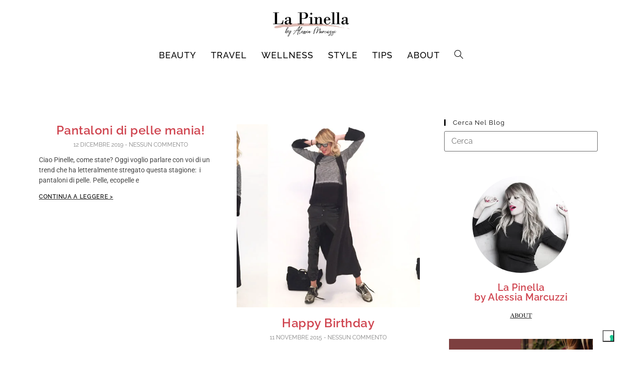

--- FILE ---
content_type: text/html; charset=UTF-8
request_url: https://www.lapinella.com/tag/pants/
body_size: 15386
content:
<!DOCTYPE html><html class="html" dir="ltr" lang="it-IT"
 prefix="og: https://ogp.me/ns#" ><head><meta charset="UTF-8"><link rel="profile" href="https://gmpg.org/xfn/11"><title>pants - La Pinella by Alessia Marcuzzi</title> <!-- All in One SEO 4.2.9 - aioseo.com --><meta name="robots" content="max-image-preview:large" /><link rel="canonical" href="https://www.lapinella.com/tag/pants/" /><meta name="generator" content="All in One SEO (AIOSEO) 4.2.9 " /> <script type="application/ld+json" class="aioseo-schema"> {"@context":"https:\/\/schema.org","@graph":[{"@type":"BreadcrumbList","@id":"https:\/\/www.lapinella.com\/tag\/pants\/#breadcrumblist","itemListElement":[{"@type":"ListItem","@id":"https:\/\/www.lapinella.com\/#listItem","position":1,"item":{"@type":"WebPage","@id":"https:\/\/www.lapinella.com\/","name":"Home","description":"La Pinella \u00e8 il personal magazine di Alessia Marcuzzi: look, travel, kids e molto altro... scoprilo!","url":"https:\/\/www.lapinella.com\/"},"nextItem":"https:\/\/www.lapinella.com\/tag\/pants\/#listItem"},{"@type":"ListItem","@id":"https:\/\/www.lapinella.com\/tag\/pants\/#listItem","position":2,"item":{"@type":"WebPage","@id":"https:\/\/www.lapinella.com\/tag\/pants\/","name":"pants","url":"https:\/\/www.lapinella.com\/tag\/pants\/"},"previousItem":"https:\/\/www.lapinella.com\/#listItem"}]},{"@type":"CollectionPage","@id":"https:\/\/www.lapinella.com\/tag\/pants\/#collectionpage","url":"https:\/\/www.lapinella.com\/tag\/pants\/","name":"pants - La Pinella by Alessia Marcuzzi","inLanguage":"it-IT","isPartOf":{"@id":"https:\/\/www.lapinella.com\/#website"},"breadcrumb":{"@id":"https:\/\/www.lapinella.com\/tag\/pants\/#breadcrumblist"}},{"@type":"Organization","@id":"https:\/\/www.lapinella.com\/#organization","name":"La Pinella","url":"https:\/\/www.lapinella.com\/","logo":{"@type":"ImageObject","url":"https:\/\/www.lapinella.com\/assets\/wp-content\/uploads\/2020\/04\/logo_pinella_medio-05.png","@id":"https:\/\/www.lapinella.com\/#organizationLogo","width":269,"height":94},"image":{"@id":"https:\/\/www.lapinella.com\/#organizationLogo"}},{"@type":"WebSite","@id":"https:\/\/www.lapinella.com\/#website","url":"https:\/\/www.lapinella.com\/","name":"La Pinella","description":"Il blog di Alessia Marcuzzi","inLanguage":"it-IT","publisher":{"@id":"https:\/\/www.lapinella.com\/#organization"}}]} </script> <!-- All in One SEO --><meta name="viewport" content="width=device-width, initial-scale=1"><link rel='dns-prefetch' href='//cdn.iubenda.com' /><link rel="alternate" type="application/rss+xml" title="La Pinella by Alessia Marcuzzi &raquo; Feed" href="https://www.lapinella.com/feed/" /><link rel="alternate" type="application/rss+xml" title="La Pinella by Alessia Marcuzzi &raquo; Feed dei commenti" href="https://www.lapinella.com/comments/feed/" /><link rel="alternate" type="application/rss+xml" title="La Pinella by Alessia Marcuzzi &raquo; pants Feed del tag" href="https://www.lapinella.com/tag/pants/feed/" /> <script> window._wpemojiSettings = {"baseUrl":"https:\/\/s.w.org\/images\/core\/emoji\/14.0.0\/72x72\/","ext":".png","svgUrl":"https:\/\/s.w.org\/images\/core\/emoji\/14.0.0\/svg\/","svgExt":".svg","source":{"concatemoji":"https:\/\/www.lapinella.com\/wp-includes\/js\/wp-emoji-release.min.js?ver=6.1.9"}};
/*! This file is auto-generated */
!function(e,a,t){var n,r,o,i=a.createElement("canvas"),p=i.getContext&&i.getContext("2d");function s(e,t){var a=String.fromCharCode,e=(p.clearRect(0,0,i.width,i.height),p.fillText(a.apply(this,e),0,0),i.toDataURL());return p.clearRect(0,0,i.width,i.height),p.fillText(a.apply(this,t),0,0),e===i.toDataURL()}function c(e){var t=a.createElement("script");t.src=e,t.defer=t.type="text/javascript",a.getElementsByTagName("head")[0].appendChild(t)}for(o=Array("flag","emoji"),t.supports={everything:!0,everythingExceptFlag:!0},r=0;r<o.length;r++)t.supports[o[r]]=function(e){if(p&&p.fillText)switch(p.textBaseline="top",p.font="600 32px Arial",e){case"flag":return s([127987,65039,8205,9895,65039],[127987,65039,8203,9895,65039])?!1:!s([55356,56826,55356,56819],[55356,56826,8203,55356,56819])&&!s([55356,57332,56128,56423,56128,56418,56128,56421,56128,56430,56128,56423,56128,56447],[55356,57332,8203,56128,56423,8203,56128,56418,8203,56128,56421,8203,56128,56430,8203,56128,56423,8203,56128,56447]);case"emoji":return!s([129777,127995,8205,129778,127999],[129777,127995,8203,129778,127999])}return!1}(o[r]),t.supports.everything=t.supports.everything&&t.supports[o[r]],"flag"!==o[r]&&(t.supports.everythingExceptFlag=t.supports.everythingExceptFlag&&t.supports[o[r]]);t.supports.everythingExceptFlag=t.supports.everythingExceptFlag&&!t.supports.flag,t.DOMReady=!1,t.readyCallback=function(){t.DOMReady=!0},t.supports.everything||(n=function(){t.readyCallback()},a.addEventListener?(a.addEventListener("DOMContentLoaded",n,!1),e.addEventListener("load",n,!1)):(e.attachEvent("onload",n),a.attachEvent("onreadystatechange",function(){"complete"===a.readyState&&t.readyCallback()})),(e=t.source||{}).concatemoji?c(e.concatemoji):e.wpemoji&&e.twemoji&&(c(e.twemoji),c(e.wpemoji)))}(window,document,window._wpemojiSettings);
</script> <style> img.wp-smiley,
img.emoji {
 display: inline !important;
 border: none !important;
 box-shadow: none !important;
 height: 1em !important;
 width: 1em !important;
 margin: 0 0.07em !important;
 vertical-align: -0.1em !important;
 background: none !important;
 padding: 0 !important;
} </style><link rel='stylesheet' id='advpsStyleSheet-css' href='https://www.lapinella.com/wp-content/plugins/advanced-post-slider/advpsStyleSheet.min.css?ver=6.1.9' media='all' /><link rel='stylesheet' id='contact-form-7-css' href='https://www.lapinella.com/wp-content/plugins/contact-form-7/includes/css/contact-form-7.min.css?ver=5.7.3' media='all' /><link rel='stylesheet' id='rpt_front_style-css' href='https://www.lapinella.com/wp-content/plugins/related-posts-thumbnails/assets/css/rpt_front_style.min.css?ver=1.9.0' media='all' /><link rel='stylesheet' id='oceanwp-style-css' href='https://www.lapinella.com/wp-content/themes/oceanwp/assets/css/style.min.css?ver=1.0' media='all' /><link rel='stylesheet' id='child-style-css' href='https://www.lapinella.com/wp-content/themes/oceanwp-child-theme-master/style.css?ver=6.1.9' media='all' /><link rel='stylesheet' id='font-awesome-css' href='https://www.lapinella.com/wp-content/themes/oceanwp/assets/fonts/fontawesome/css/all.min.css?ver=5.15.1' media='all' /><link rel='stylesheet' id='simple-line-icons-css' href='https://www.lapinella.com/wp-content/themes/oceanwp/assets/css/third/simple-line-icons.min.css?ver=2.4.0' media='all' /><link rel='stylesheet' id='oceanwp-hamburgers-css' href='https://www.lapinella.com/wp-content/themes/oceanwp/assets/css/third/hamburgers/hamburgers.min.css?ver=1.0' media='all' /><link rel='stylesheet' id='oceanwp-spin-css' href='https://www.lapinella.com/wp-content/themes/oceanwp/assets/css/third/hamburgers/types/oceanwp-spin.min.css?ver=1.0' media='all' /><link rel='stylesheet' id='oceanwp-google-font-libre-baskerville-css' href='https://www.lapinella.com/assets/wp-content/uploads/oceanwp-webfonts-css/oceanwp-google-font-libre-baskerville.min.css?ver=6.1.9' media='all' /><link rel='stylesheet' id='oceanwp-google-font-raleway-css' href='https://www.lapinella.com/assets/wp-content/uploads/oceanwp-webfonts-css/oceanwp-google-font-raleway.min.css?ver=6.1.9' media='all' /><link rel='stylesheet' id='oceanwp-google-font-pontano-sans-css' href='https://www.lapinella.com/assets/wp-content/uploads/oceanwp-webfonts-css/oceanwp-google-font-pontano-sans.min.css?ver=6.1.9' media='all' /><link rel='stylesheet' id='elementor-icons-css' href='https://www.lapinella.com/wp-content/plugins/elementor/assets/lib/eicons/css/elementor-icons.min.css?ver=5.16.0' media='all' /><link rel='stylesheet' id='elementor-frontend-legacy-css' href='https://www.lapinella.com/wp-content/plugins/elementor/assets/css/frontend-legacy.min.css?ver=3.9.2' media='all' /><link rel='stylesheet' id='elementor-frontend-css' href='https://www.lapinella.com/wp-content/plugins/elementor/assets/css/frontend.min.css?ver=3.9.2' media='all' /><link rel='stylesheet' id='elementor-post-36131-css' href='https://www.lapinella.com/assets/wp-content/uploads/elementor/css/post-36131.css?ver=1675097373' media='all' /><link rel='stylesheet' id='elementor-pro-css' href='https://www.lapinella.com/wp-content/plugins/elementor-pro/assets/css/frontend.min.css?ver=3.9.2' media='all' /><link rel='stylesheet' id='font-awesome-5-all-css' href='https://www.lapinella.com/wp-content/plugins/elementor/assets/lib/font-awesome/css/all.min.css?ver=3.9.2' media='all' /><link rel='stylesheet' id='font-awesome-4-shim-css' href='https://www.lapinella.com/wp-content/plugins/elementor/assets/lib/font-awesome/css/v4-shims.min.css?ver=3.9.2' media='all' /><link rel='stylesheet' id='elementor-global-css' href='https://www.lapinella.com/assets/wp-content/uploads/elementor/css/global.css?ver=1672935943' media='all' /><link rel='stylesheet' id='elementor-post-38571-css' href='https://www.lapinella.com/assets/wp-content/uploads/elementor/css/post-38571.css?ver=1675164442' media='all' /><link rel='stylesheet' id='oe-widgets-style-css' href='https://www.lapinella.com/wp-content/plugins/ocean-extra/assets/css/oe-widgets-style.min.css?ver=6.1.9' media='all' /><link rel='stylesheet' id='google-fonts-1-css' href='https://www.lapinella.com/assets/wp-content/uploads/oceanwp-webfonts-css/6198947be15cbc975d030c44c016c875.css' media='all' /><link rel="preconnect" href="https://fonts.gstatic.com/" crossorigin><script src='https://www.lapinella.com/wp-includes/js/jquery/jquery.min.js?ver=3.6.1' id='jquery-core-js'></script> <script src='https://www.lapinella.com/wp-includes/js/jquery/jquery-migrate.min.js?ver=3.3.2' id='jquery-migrate-js'></script> <script src='https://www.lapinella.com/assets/wp-content/uploads/siteground-optimizer-assets/advps_front_script.min.js?ver=6.1.9' id='advps_front_script-js'></script> <script src='https://www.lapinella.com/wp-content/plugins/advanced-post-slider/bxslider/jquery.bxslider.min.js?ver=6.1.9' id='advps_jbx-js'></script> <script id='iubenda-head-inline-scripts-js-before'> var _iub = _iub || [];
_iub.csConfiguration = {"askConsentAtCookiePolicyUpdate":true,"consentOnContinuedBrowsing":false,"countryDetection":true,"enableLgpd":true,"enableUspr":true,"floatingPreferencesButtonDisplay":"bottom-right","invalidateConsentWithoutLog":true,"lgpdAppliesGlobally":false,"perPurposeConsent":true,"siteId":2909525,"cookiePolicyId":55753916,"lang":"it", "banner":{ "acceptButtonCaptionColor":"#FFFFFF","acceptButtonColor":"#0073CE","acceptButtonDisplay":true,"backgroundColor":"#FFFFFF","brandBackgroundColor":"#FFFFFF","brandTextColor":"#000000","closeButtonDisplay":false,"customizeButtonCaptionColor":"#4D4D4D","customizeButtonColor":"#DADADA","customizeButtonDisplay":true,"explicitWithdrawal":true,"listPurposes":true,"logo":"https://www.lapinella.com/assets/wp-content/uploads/2020/04/logo_pinella_medio-05.png","position":"float-bottom-right","rejectButtonCaptionColor":"#FFFFFF","rejectButtonColor":"#0073CE","rejectButtonDisplay":true,"textColor":"#000000" }}; </script> <script  type="text/javascript" class=" _iub_cs_skip" src='//cdn.iubenda.com/cs/gpp/stable/stub.js?ver=3.5.0' id='iubenda-head-scripts-0-js'></script> <script  type="text/javascript" charset="UTF-8" async="" class=" _iub_cs_skip" src='//cdn.iubenda.com/cs/stable/iubenda_cs.js?ver=3.5.0' id='iubenda-head-scripts-1-js'></script> <script id='wpgmza_data-js-extra'> var wpgmza_google_api_status = {"message":"Enqueued","code":"ENQUEUED"}; </script> <script src='https://www.lapinella.com/assets/wp-content/uploads/siteground-optimizer-assets/wpgmza_data.min.js?ver=6.1.9' id='wpgmza_data-js'></script> <script src='https://www.lapinella.com/wp-content/plugins/elementor/assets/lib/font-awesome/js/v4-shims.min.js?ver=3.9.2' id='font-awesome-4-shim-js'></script><link rel="https://api.w.org/" href="https://www.lapinella.com/wp-json/" /><link rel="alternate" type="application/json" href="https://www.lapinella.com/wp-json/wp/v2/tags/5720" /><link rel="EditURI" type="application/rsd+xml" title="RSD" href="https://www.lapinella.com/xmlrpc.php?rsd" /><link rel="wlwmanifest" type="application/wlwmanifest+xml" href="https://www.lapinella.com/wp-includes/wlwmanifest.xml" /><meta name="generator" content="WordPress 6.1.9" /> <style> #related_posts_thumbnails li{
 border-right: 1px solid #ffffff;
 background-color: #ffffff			}
 #related_posts_thumbnails li:hover{
 background-color: #ffffff;
 }
 .relpost_content{
 font-size:	16px;
 color: 		#000000;
 }
 .relpost-block-single{
 background-color: #ffffff;
 border-right: 1px solid  #ffffff;
 border-left: 1px solid  #ffffff;
 margin-right: -1px;
 }
 .relpost-block-single:hover{
 background-color: #ffffff;
 } </style> <!-- Google tag (gtag.js) --> <script async src="https://www.googletagmanager.com/gtag/js?id=G-Y1BMN451C9"></script> <script> window.dataLayer = window.dataLayer || [];
 function gtag(){dataLayer.push(arguments);}
 gtag('js', new Date());
 gtag('config', 'G-Y1BMN451C9'); </script> <!-- Google Tag Manager (noscript) --> <noscript><iframe src="https://www.googletagmanager.com/ns.html?id=GTM-56L9H8C"
height="0" width="0" style="display:none;visibility:hidden"></iframe></noscript> <!-- End Google Tag Manager (noscript) --> <!-- Google Tag Manager --> <script>(function(w,d,s,l,i){w[l]=w[l]||[];w[l].push({'gtm.start':
new Date().getTime(),event:'gtm.js'});var f=d.getElementsByTagName(s)[0],
j=d.createElement(s),dl=l!='dataLayer'?'&l='+l:'';j.async=true;j.src=
'https://www.googletagmanager.com/gtm.js?id='+i+dl;f.parentNode.insertBefore(j,f);
})(window,document,'script','dataLayer','GTM-56L9H8C');</script> <!-- End Google Tag Manager --><link rel="icon" href="https://www.lapinella.com/assets/wp-content/uploads/2014/11/cropped-favicon1-32x32.png" sizes="32x32" /><link rel="icon" href="https://www.lapinella.com/assets/wp-content/uploads/2014/11/cropped-favicon1-192x192.png" sizes="192x192" /><link rel="apple-touch-icon" href="https://www.lapinella.com/assets/wp-content/uploads/2014/11/cropped-favicon1-180x180.png" /><meta name="msapplication-TileImage" content="https://www.lapinella.com/assets/wp-content/uploads/2014/11/cropped-favicon1-270x270.png" /> <style id="wp-custom-css"> @media screen and (max-width:1080px){#site-header-inner >div.top-header-wrap.clr,#site-header-inner >div.bottom-header-wrap.clr{display:inline-block!important;width:49%!important}}#content >div >div >section.elementor-section.elementor-top-section.elementor-element.elementor-element-531fce88.elementor-section-boxed.elementor-section-height-default.elementor-section-height-default >div >div >div >div >div >div.elementor-element.elementor-element-afe8719.elementor-widget.elementor-widget-theme-post-content >div >div >div,div.relpost-thumb-wrapper{display:none}.elementor-widget.elementor-widget-theme-post-featured-image.elementor-widget-image >div >div >img{object-position:center top}li.search-toggle-li{display:none}footer .widget-title{color:#fff!important;font-weight:800!important;font-family:"Raleway,sans-serif";font-size:1em} </style> <!-- OceanWP CSS --> <style type="text/css"> .page-header{background-color:rgba(220,55,242,0)}/* General CSS */a:hover,a.light:hover,.theme-heading .text::before,.theme-heading .text::after,#top-bar-content >a:hover,#top-bar-social li.oceanwp-email a:hover,#site-navigation-wrap .dropdown-menu >li >a:hover,#site-header.medium-header #medium-searchform button:hover,.oceanwp-mobile-menu-icon a:hover,.blog-entry.post .blog-entry-header .entry-title a:hover,.blog-entry.post .blog-entry-readmore a:hover,.blog-entry.thumbnail-entry .blog-entry-category a,ul.meta li a:hover,.dropcap,.single nav.post-navigation .nav-links .title,body .related-post-title a:hover,body #wp-calendar caption,body .contact-info-widget.default i,body .contact-info-widget.big-icons i,body .custom-links-widget .oceanwp-custom-links li a:hover,body .custom-links-widget .oceanwp-custom-links li a:hover:before,body .posts-thumbnails-widget li a:hover,body .social-widget li.oceanwp-email a:hover,.comment-author .comment-meta .comment-reply-link,#respond #cancel-comment-reply-link:hover,#footer-widgets .footer-box a:hover,#footer-bottom a:hover,#footer-bottom #footer-bottom-menu a:hover,.sidr a:hover,.sidr-class-dropdown-toggle:hover,.sidr-class-menu-item-has-children.active >a,.sidr-class-menu-item-has-children.active >a >.sidr-class-dropdown-toggle,input[type=checkbox]:checked:before{color:#262626}.single nav.post-navigation .nav-links .title .owp-icon use,.blog-entry.post .blog-entry-readmore a:hover .owp-icon use,body .contact-info-widget.default .owp-icon use,body .contact-info-widget.big-icons .owp-icon use{stroke:#262626}input[type="button"],input[type="reset"],input[type="submit"],button[type="submit"],.button,#site-navigation-wrap .dropdown-menu >li.btn >a >span,.thumbnail:hover i,.post-quote-content,.omw-modal .omw-close-modal,body .contact-info-widget.big-icons li:hover i,body div.wpforms-container-full .wpforms-form input[type=submit],body div.wpforms-container-full .wpforms-form button[type=submit],body div.wpforms-container-full .wpforms-form .wpforms-page-button{background-color:#262626}.thumbnail:hover .link-post-svg-icon{background-color:#262626}body .contact-info-widget.big-icons li:hover .owp-icon{background-color:#262626}.widget-title{border-color:#262626}blockquote{border-color:#262626}#searchform-dropdown{border-color:#262626}.dropdown-menu .sub-menu{border-color:#262626}.blog-entry.large-entry .blog-entry-readmore a:hover{border-color:#262626}.oceanwp-newsletter-form-wrap input[type="email"]:focus{border-color:#262626}.social-widget li.oceanwp-email a:hover{border-color:#262626}#respond #cancel-comment-reply-link:hover{border-color:#262626}body .contact-info-widget.big-icons li:hover i{border-color:#262626}#footer-widgets .oceanwp-newsletter-form-wrap input[type="email"]:focus{border-color:#262626}blockquote,.wp-block-quote{border-left-color:#262626}body .contact-info-widget.big-icons li:hover .owp-icon{border-color:#262626}input[type="button"]:hover,input[type="reset"]:hover,input[type="submit"]:hover,button[type="submit"]:hover,input[type="button"]:focus,input[type="reset"]:focus,input[type="submit"]:focus,button[type="submit"]:focus,.button:hover,.button:focus,#site-navigation-wrap .dropdown-menu >li.btn >a:hover >span,.post-quote-author,.omw-modal .omw-close-modal:hover,body div.wpforms-container-full .wpforms-form input[type=submit]:hover,body div.wpforms-container-full .wpforms-form button[type=submit]:hover,body div.wpforms-container-full .wpforms-form .wpforms-page-button:hover{background-color:#444444}table th,table td,hr,.content-area,body.content-left-sidebar #content-wrap .content-area,.content-left-sidebar .content-area,#top-bar-wrap,#site-header,#site-header.top-header #search-toggle,.dropdown-menu ul li,.centered-minimal-page-header,.blog-entry.post,.blog-entry.grid-entry .blog-entry-inner,.blog-entry.thumbnail-entry .blog-entry-bottom,.single-post .entry-title,.single .entry-share-wrap .entry-share,.single .entry-share,.single .entry-share ul li a,.single nav.post-navigation,.single nav.post-navigation .nav-links .nav-previous,#author-bio,#author-bio .author-bio-avatar,#author-bio .author-bio-social li a,#related-posts,#comments,.comment-body,#respond #cancel-comment-reply-link,#blog-entries .type-page,.page-numbers a,.page-numbers span:not(.elementor-screen-only),.page-links span,body #wp-calendar caption,body #wp-calendar th,body #wp-calendar tbody,body .contact-info-widget.default i,body .contact-info-widget.big-icons i,body .posts-thumbnails-widget li,body .tagcloud a{border-color:rgba(233,233,233,0)}body .contact-info-widget.big-icons .owp-icon,body .contact-info-widget.default .owp-icon{border-color:rgba(233,233,233,0)}a{color:#232323}a .owp-icon use{stroke:#232323}a:hover{color:#5b5b5b}a:hover .owp-icon use{stroke:#5b5b5b}.page-header,.has-transparent-header .page-header{padding:30px 0 0 0}.page-header .page-header-title,.page-header.background-image-page-header .page-header-title{color:#020202}#scroll-top{width:45px;height:45px;line-height:45px}#scroll-top:hover{background-color:#4f4f4f}.page-numbers a,.page-numbers span:not(.elementor-screen-only),.page-links span{font-size:19px}.page-numbers a,.page-numbers span:not(.elementor-screen-only),.page-links span{color:#191919}.page-numbers a .owp-icon use{stroke:#191919}.page-numbers a,.page-numbers span:not(.elementor-screen-only),.page-links span{border-color:rgba(233,233,233,0)}.page-numbers a:hover,.page-links a:hover span,.page-numbers.current,.page-numbers.current:hover{border-color:#333333}label,body div.wpforms-container-full .wpforms-form .wpforms-field-label{color:#282828}form input[type="text"],form input[type="password"],form input[type="email"],form input[type="url"],form input[type="date"],form input[type="month"],form input[type="time"],form input[type="datetime"],form input[type="datetime-local"],form input[type="week"],form input[type="number"],form input[type="search"],form input[type="tel"],form input[type="color"],form select,form textarea{padding:6px 12px 6px 14px}body div.wpforms-container-full .wpforms-form input[type=date],body div.wpforms-container-full .wpforms-form input[type=datetime],body div.wpforms-container-full .wpforms-form input[type=datetime-local],body div.wpforms-container-full .wpforms-form input[type=email],body div.wpforms-container-full .wpforms-form input[type=month],body div.wpforms-container-full .wpforms-form input[type=number],body div.wpforms-container-full .wpforms-form input[type=password],body div.wpforms-container-full .wpforms-form input[type=range],body div.wpforms-container-full .wpforms-form input[type=search],body div.wpforms-container-full .wpforms-form input[type=tel],body div.wpforms-container-full .wpforms-form input[type=text],body div.wpforms-container-full .wpforms-form input[type=time],body div.wpforms-container-full .wpforms-form input[type=url],body div.wpforms-container-full .wpforms-form input[type=week],body div.wpforms-container-full .wpforms-form select,body div.wpforms-container-full .wpforms-form textarea{padding:6px 12px 6px 14px;height:auto}form input[type="text"],form input[type="password"],form input[type="email"],form input[type="url"],form input[type="date"],form input[type="month"],form input[type="time"],form input[type="datetime"],form input[type="datetime-local"],form input[type="week"],form input[type="number"],form input[type="search"],form input[type="tel"],form input[type="color"],form select,form textarea{font-size:16px}body div.wpforms-container-full .wpforms-form input[type=date],body div.wpforms-container-full .wpforms-form input[type=datetime],body div.wpforms-container-full .wpforms-form input[type=datetime-local],body div.wpforms-container-full .wpforms-form input[type=email],body div.wpforms-container-full .wpforms-form input[type=month],body div.wpforms-container-full .wpforms-form input[type=number],body div.wpforms-container-full .wpforms-form input[type=password],body div.wpforms-container-full .wpforms-form input[type=range],body div.wpforms-container-full .wpforms-form input[type=search],body div.wpforms-container-full .wpforms-form input[type=tel],body div.wpforms-container-full .wpforms-form input[type=text],body div.wpforms-container-full .wpforms-form input[type=time],body div.wpforms-container-full .wpforms-form input[type=url],body div.wpforms-container-full .wpforms-form input[type=week],body div.wpforms-container-full .wpforms-form select,body div.wpforms-container-full .wpforms-form textarea{font-size:16px}form input[type="text"],form input[type="password"],form input[type="email"],form input[type="url"],form input[type="date"],form input[type="month"],form input[type="time"],form input[type="datetime"],form input[type="datetime-local"],form input[type="week"],form input[type="number"],form input[type="search"],form input[type="tel"],form input[type="color"],form select,form textarea,.select2-container .select2-choice,.woocommerce .woocommerce-checkout .select2-container--default .select2-selection--single{border-color:#686868}body div.wpforms-container-full .wpforms-form input[type=date],body div.wpforms-container-full .wpforms-form input[type=datetime],body div.wpforms-container-full .wpforms-form input[type=datetime-local],body div.wpforms-container-full .wpforms-form input[type=email],body div.wpforms-container-full .wpforms-form input[type=month],body div.wpforms-container-full .wpforms-form input[type=number],body div.wpforms-container-full .wpforms-form input[type=password],body div.wpforms-container-full .wpforms-form input[type=range],body div.wpforms-container-full .wpforms-form input[type=search],body div.wpforms-container-full .wpforms-form input[type=tel],body div.wpforms-container-full .wpforms-form input[type=text],body div.wpforms-container-full .wpforms-form input[type=time],body div.wpforms-container-full .wpforms-form input[type=url],body div.wpforms-container-full .wpforms-form input[type=week],body div.wpforms-container-full .wpforms-form select,body div.wpforms-container-full .wpforms-form textarea{border-color:#686868}form input[type="text"]:focus,form input[type="password"]:focus,form input[type="email"]:focus,form input[type="tel"]:focus,form input[type="url"]:focus,form input[type="search"]:focus,form textarea:focus,.select2-drop-active,.select2-dropdown-open.select2-drop-above .select2-choice,.select2-dropdown-open.select2-drop-above .select2-choices,.select2-drop.select2-drop-above.select2-drop-active,.select2-container-active .select2-choice,.select2-container-active .select2-choices{border-color:#606060}body div.wpforms-container-full .wpforms-form input:focus,body div.wpforms-container-full .wpforms-form textarea:focus,body div.wpforms-container-full .wpforms-form select:focus{border-color:#606060}form input[type="text"],form input[type="password"],form input[type="email"],form input[type="url"],form input[type="date"],form input[type="month"],form input[type="time"],form input[type="datetime"],form input[type="datetime-local"],form input[type="week"],form input[type="number"],form input[type="search"],form input[type="tel"],form input[type="color"],form select,form textarea{color:#515151}body div.wpforms-container-full .wpforms-form input[type=date],body div.wpforms-container-full .wpforms-form input[type=datetime],body div.wpforms-container-full .wpforms-form input[type=datetime-local],body div.wpforms-container-full .wpforms-form input[type=email],body div.wpforms-container-full .wpforms-form input[type=month],body div.wpforms-container-full .wpforms-form input[type=number],body div.wpforms-container-full .wpforms-form input[type=password],body div.wpforms-container-full .wpforms-form input[type=range],body div.wpforms-container-full .wpforms-form input[type=search],body div.wpforms-container-full .wpforms-form input[type=tel],body div.wpforms-container-full .wpforms-form input[type=text],body div.wpforms-container-full .wpforms-form input[type=time],body div.wpforms-container-full .wpforms-form input[type=url],body div.wpforms-container-full .wpforms-form input[type=week],body div.wpforms-container-full .wpforms-form select,body div.wpforms-container-full .wpforms-form textarea{color:#515151}.theme-button,input[type="submit"],button[type="submit"],button,body div.wpforms-container-full .wpforms-form input[type=submit],body div.wpforms-container-full .wpforms-form button[type=submit],body div.wpforms-container-full .wpforms-form .wpforms-page-button{padding:10px}@media (max-width:480px){.theme-button,input[type="submit"],button[type="submit"],button,body div.wpforms-container-full .wpforms-form input[type=submit],body div.wpforms-container-full .wpforms-form button[type=submit],body div.wpforms-container-full .wpforms-form .wpforms-page-button{padding:12px}}body .theme-button,body input[type="submit"],body button[type="submit"],body button,body .button,body div.wpforms-container-full .wpforms-form input[type=submit],body div.wpforms-container-full .wpforms-form button[type=submit],body div.wpforms-container-full .wpforms-form .wpforms-page-button{background-color:rgba(0,0,0,0)}body .theme-button:hover,body input[type="submit"]:hover,body button[type="submit"]:hover,body button:hover,body .button:hover,body div.wpforms-container-full .wpforms-form input[type=submit]:hover,body div.wpforms-container-full .wpforms-form input[type=submit]:active,body div.wpforms-container-full .wpforms-form button[type=submit]:hover,body div.wpforms-container-full .wpforms-form button[type=submit]:active,body div.wpforms-container-full .wpforms-form .wpforms-page-button:hover,body div.wpforms-container-full .wpforms-form .wpforms-page-button:active{background-color:#020202}body .theme-button,body input[type="submit"],body button[type="submit"],body button,body .button,body div.wpforms-container-full .wpforms-form input[type=submit],body div.wpforms-container-full .wpforms-form button[type=submit],body div.wpforms-container-full .wpforms-form .wpforms-page-button{color:#020202}/* Header CSS */#site-header{border-color:#ffffff}#site-header.medium-header .top-header-wrap{padding:18px 0 15px 0}#site-header.medium-header #site-navigation-wrap .dropdown-menu >li >a,#site-header.medium-header .oceanwp-mobile-menu-icon a{line-height:42px}#site-header.medium-header #site-navigation-wrap .dropdown-menu >li >a{padding:0 15px 0 15px}#site-header.medium-header #site-navigation-wrap,#site-header.medium-header .oceanwp-mobile-menu-icon,.is-sticky #site-header.medium-header.is-transparent #site-navigation-wrap,.is-sticky #site-header.medium-header.is-transparent .oceanwp-mobile-menu-icon,#site-header.medium-header.is-transparent .is-sticky #site-navigation-wrap,#site-header.medium-header.is-transparent .is-sticky .oceanwp-mobile-menu-icon{background-color:#ffffff}#site-header.medium-header #medium-searchform .search-bg{background-color:#ffffff}#site-header.medium-header #medium-searchform button:hover{color:rgba(224,121,124,0.55)}#site-header.has-header-media .overlay-header-media{background-color:rgba(0,0,0,0.5)}#site-logo #site-logo-inner a img,#site-header.center-header #site-navigation-wrap .middle-site-logo a img{max-width:172px}#site-header #site-logo #site-logo-inner a img,#site-header.center-header #site-navigation-wrap .middle-site-logo a img{max-height:122px}#searchform-dropdown input,#icon-searchform-dropdown input{background-color:#ffffff}#searchform-dropdown input,#icon-searchform-dropdown input{border-color:#000000}.effect-one #site-navigation-wrap .dropdown-menu >li >a.menu-link >span:after,.effect-three #site-navigation-wrap .dropdown-menu >li >a.menu-link >span:after,.effect-five #site-navigation-wrap .dropdown-menu >li >a.menu-link >span:before,.effect-five #site-navigation-wrap .dropdown-menu >li >a.menu-link >span:after,.effect-nine #site-navigation-wrap .dropdown-menu >li >a.menu-link >span:before,.effect-nine #site-navigation-wrap .dropdown-menu >li >a.menu-link >span:after{background-color:#ffa3a3}.effect-four #site-navigation-wrap .dropdown-menu >li >a.menu-link >span:before,.effect-four #site-navigation-wrap .dropdown-menu >li >a.menu-link >span:after,.effect-seven #site-navigation-wrap .dropdown-menu >li >a.menu-link:hover >span:after,.effect-seven #site-navigation-wrap .dropdown-menu >li.sfHover >a.menu-link >span:after{color:#ffa3a3}.effect-seven #site-navigation-wrap .dropdown-menu >li >a.menu-link:hover >span:after,.effect-seven #site-navigation-wrap .dropdown-menu >li.sfHover >a.menu-link >span:after{text-shadow:10px 0 #ffa3a3,-10px 0 #ffa3a3}#site-navigation-wrap .dropdown-menu >li >a{padding:0 25px}#site-navigation-wrap .dropdown-menu >li >a,.oceanwp-mobile-menu-icon a,#searchform-header-replace-close{color:#000000}#site-navigation-wrap .dropdown-menu >li >a .owp-icon use,.oceanwp-mobile-menu-icon a .owp-icon use,#searchform-header-replace-close .owp-icon use{stroke:#000000}#site-navigation-wrap .dropdown-menu >li >a:hover,.oceanwp-mobile-menu-icon a:hover,#searchform-header-replace-close:hover{color:#000000}#site-navigation-wrap .dropdown-menu >li >a:hover .owp-icon use,.oceanwp-mobile-menu-icon a:hover .owp-icon use,#searchform-header-replace-close:hover .owp-icon use{stroke:#000000}#site-navigation-wrap .dropdown-menu >.current-menu-item >a,#site-navigation-wrap .dropdown-menu >.current-menu-ancestor >a,#site-navigation-wrap .dropdown-menu >.current-menu-item >a:hover,#site-navigation-wrap .dropdown-menu >.current-menu-ancestor >a:hover{color:#000000}#site-navigation-wrap .dropdown-menu >li >a{background-color:#ffffff}#site-navigation-wrap .dropdown-menu >li >a:hover,#site-navigation-wrap .dropdown-menu >li.sfHover >a{background-color:#ffffff}#site-navigation-wrap .dropdown-menu >.current-menu-item >a,#site-navigation-wrap .dropdown-menu >.current-menu-ancestor >a,#site-navigation-wrap .dropdown-menu >.current-menu-item >a:hover,#site-navigation-wrap .dropdown-menu >.current-menu-ancestor >a:hover{background-color:#ffffff}.dropdown-menu .sub-menu{min-width:138px}.dropdown-menu .sub-menu,#searchform-dropdown,.current-shop-items-dropdown{border-color:rgba(255,255,255,0)}.dropdown-menu ul li.menu-item,.navigation >ul >li >ul.megamenu.sub-menu >li,.navigation .megamenu li ul.sub-menu{border-color:#ffffff}.dropdown-menu ul li a.menu-link{color:#303030}.dropdown-menu ul li a.menu-link .owp-icon use{stroke:#303030}.dropdown-menu ul li a.menu-link:hover{color:#000000}.dropdown-menu ul li a.menu-link:hover .owp-icon use{stroke:#000000}.navigation li.mega-cat .mega-cat-title{background-color:#ffffff}.navigation li.mega-cat ul li .mega-post-date{color:#000000}.navigation li.mega-cat ul li .mega-post-date .owp-icon use{stroke:#000000}.mobile-menu .hamburger-inner,.mobile-menu .hamburger-inner::before,.mobile-menu .hamburger-inner::after{background-color:#000000}a.sidr-class-toggle-sidr-close{background-color:#000000}#sidr,#mobile-dropdown{background-color:rgba(0,0,0,0.9)}#sidr li,#sidr ul,#mobile-dropdown ul li,#mobile-dropdown ul li ul{border-color:rgba(0,0,0,0)}body .sidr a,body .sidr-class-dropdown-toggle,#mobile-dropdown ul li a,#mobile-dropdown ul li a .dropdown-toggle,#mobile-fullscreen ul li a,#mobile-fullscreen .oceanwp-social-menu.simple-social ul li a{color:#ffffff}#mobile-fullscreen a.close .close-icon-inner,#mobile-fullscreen a.close .close-icon-inner::after{background-color:#ffffff}body .sidr a:hover,body .sidr-class-dropdown-toggle:hover,body .sidr-class-dropdown-toggle .fa,body .sidr-class-menu-item-has-children.active >a,body .sidr-class-menu-item-has-children.active >a >.sidr-class-dropdown-toggle,#mobile-dropdown ul li a:hover,#mobile-dropdown ul li a .dropdown-toggle:hover,#mobile-dropdown .menu-item-has-children.active >a,#mobile-dropdown .menu-item-has-children.active >a >.dropdown-toggle,#mobile-fullscreen ul li a:hover,#mobile-fullscreen .oceanwp-social-menu.simple-social ul li a:hover{color:#b5b5b5}#mobile-fullscreen a.close:hover .close-icon-inner,#mobile-fullscreen a.close:hover .close-icon-inner::after{background-color:#b5b5b5}.sidr-class-dropdown-menu ul,#mobile-dropdown ul li ul,#mobile-fullscreen ul ul.sub-menu{background-color:rgba(0,0,0,0.34)}body .sidr-class-mobile-searchform input,body .sidr-class-mobile-searchform input:focus,#mobile-dropdown #mobile-menu-search form input,#mobile-fullscreen #mobile-search input,#mobile-fullscreen #mobile-search label{color:#ffffff}body .sidr-class-mobile-searchform input,#mobile-dropdown #mobile-menu-search form input,#mobile-fullscreen #mobile-search input{border-color:#ffffff}body .sidr-class-mobile-searchform input:focus,#mobile-dropdown #mobile-menu-search form input:focus,#mobile-fullscreen #mobile-search input:focus{border-color:#ffffff}/* Top Bar CSS */#top-bar{padding:15px 0 13px 0}@media (max-width:480px){#top-bar{padding:-2px 0 0 0}}#top-bar-wrap,.oceanwp-top-bar-sticky{background-color:#000000}#top-bar-wrap{border-color:#ffffff}#top-bar-wrap,#top-bar-content strong{color:#ffffff}#top-bar-content a,#top-bar-social-alt a{color:#ffffff}#top-bar-content a:hover,#top-bar-social-alt a:hover{color:#db9dad}#top-bar-social li a{font-size:21px}@media (max-width:480px){#top-bar-social li a{font-size:13px}}#top-bar-social li a{padding:0 19px 0 0}#top-bar-social li a{color:#ffffff}#top-bar-social li a .owp-icon use{stroke:#ffffff}#top-bar-social li a:hover{color:#db6b87!important}#top-bar-social li a:hover .owp-icon use{stroke:#db6b87!important}/* Footer Widgets CSS */#footer-widgets,#footer-widgets p,#footer-widgets li a:before,#footer-widgets .contact-info-widget span.oceanwp-contact-title,#footer-widgets .recent-posts-date,#footer-widgets .recent-posts-comments,#footer-widgets .widget-recent-posts-icons li .fa{color:#b2b2b2}#footer-widgets li,#footer-widgets #wp-calendar caption,#footer-widgets #wp-calendar th,#footer-widgets #wp-calendar tbody,#footer-widgets .contact-info-widget i,#footer-widgets .oceanwp-newsletter-form-wrap input[type="email"],#footer-widgets .posts-thumbnails-widget li,#footer-widgets .social-widget li a{border-color:#232323}#footer-widgets .contact-info-widget .owp-icon{border-color:#232323}#footer-widgets .footer-box a,#footer-widgets a{color:#dbdbdb}#footer-widgets .footer-box a:hover,#footer-widgets a:hover{color:#ffa3a3}/* Footer Bottom CSS */#footer-bottom,#footer-bottom p{color:#a0a0a0}#footer-bottom a:hover,#footer-bottom #footer-bottom-menu a:hover{color:#ffa3a3}/* Sidebar CSS */.widget-area{padding:0 70px 0 0!important}.widget-area .sidebar-box{padding:0 0 60px 0}.widget-title{border-color:#000000}.widget-title{margin-bottom:11px}/* Typography CSS */body{font-family:Libre Baskerville;font-size:16px;color:#353535;line-height:1.4}h1,h2,h3,h4,h5,h6,.theme-heading,.widget-title,.oceanwp-widget-recent-posts-title,.comment-reply-title,.entry-title,.sidebar-box .widget-title{font-family:Raleway;color:#000000;line-height:1}h1{font-family:Raleway;text-transform:uppercase}h2{font-family:Raleway;font-weight:400;font-size:28px}h3{font-family:Raleway}h4{font-family:Raleway}#top-bar-content,#top-bar-social-alt{font-family:Pontano Sans;line-height:0.5}@media (max-width:480px){#top-bar-content,#top-bar-social-alt{line-height:2.1}}#site-navigation-wrap .dropdown-menu >li >a,#site-header.full_screen-header .fs-dropdown-menu >li >a,#site-header.top-header #site-navigation-wrap .dropdown-menu >li >a,#site-header.center-header #site-navigation-wrap .dropdown-menu >li >a,#site-header.medium-header #site-navigation-wrap .dropdown-menu >li >a,.oceanwp-mobile-menu-icon a{font-family:Raleway;font-weight:500;font-style:normal;font-size:18px;text-transform:uppercase}.dropdown-menu ul li a.menu-link,#site-header.full_screen-header .fs-dropdown-menu ul.sub-menu li a{font-family:Raleway;font-weight:600;font-size:15px;line-height:0.8;letter-spacing:3.1px;text-transform:capitalize}.sidr-class-dropdown-menu li a,a.sidr-class-toggle-sidr-close,#mobile-dropdown ul li a,body #mobile-fullscreen ul li a{font-family:Raleway;font-weight:600;text-transform:uppercase}.page-header .page-header-title,.page-header.background-image-page-header .page-header-title{font-family:Raleway;font-size:0;line-height:0.2}@media (max-width:480px){.page-header .page-header-title,.page-header.background-image-page-header .page-header-title{line-height:1.2}}.page-header .page-subheading{color:#333333}.blog-entry.post .blog-entry-header .entry-title a{font-family:Raleway;font-weight:600;font-size:22px;color:#000000}.single-post .entry-title{font-family:Raleway;color:#000000;line-height:0.8}@media (max-width:480px){.single-post .entry-title{line-height:0.4}}.sidebar-box .widget-title{font-family:Raleway}.sidebar-box,.footer-box{font-family:Raleway}#footer-widgets .footer-box .widget-title{font-family:Raleway}#footer-bottom #copyright{font-family:Libre Baskerville;font-size:14px;letter-spacing:1.4px}#footer-bottom #footer-bottom-menu{font-family:Raleway} </style><link rel="dns-prefetch" href="//youtube.com" data-set-by="SiteGround Optimizer"/><link rel="dns-prefetch" href="//youtube-nocookie.com" data-set-by="SiteGround Optimizer"/><link rel="dns-prefetch" href="//cdn.iubenda.com" data-set-by="SiteGround Optimizer"/><link rel="dns-prefetch" href="//googletagmanager.com" data-set-by="SiteGround Optimizer"/></head><body class="archive tag tag-pants tag-5720 wp-custom-logo wp-embed-responsive oceanwp-theme fullscreen-mobile medium-header-style default-breakpoint has-sidebar content-right-sidebar has-blog-grid pagination-center elementor-default elementor-template-full-width elementor-kit-36131 elementor-page-38571" itemscope="itemscope" itemtype="https://schema.org/Blog"><div id="outer-wrap" class="site clr"> <a class="skip-link screen-reader-text" href="#main">Salta al contenuto</a><div id="wrap" class="clr"><header id="site-header" class="medium-header hidden-menu clr" data-height="73" itemscope="itemscope" itemtype="https://schema.org/WPHeader" role="banner"><div id="site-header-inner" class="clr"><div class="top-header-wrap clr"><div class="container clr"><div class="top-header-inner clr"><div class="top-col clr col-1 logo-col"><div id="site-logo" class="clr has-responsive-logo" itemscope itemtype="https://schema.org/Brand" ><div id="site-logo-inner" class="clr"> <a href="https://www.lapinella.com/" class="custom-logo-link" rel="home"><img width="269" height="94" src="https://www.lapinella.com/assets/wp-content/uploads/2020/04/logo_pinella_medio-05.png" class="custom-logo" alt="La Pinella by Alessia Marcuzzi" decoding="async" /></a><a href="https://www.lapinella.com/" class="responsive-logo-link" rel="home"><img src="https://www.lapinella.com/assets/wp-content/uploads/2020/03/NUOVO-LOGO-PINELLA_piccolo-e1584804913815.png" class="responsive-logo" width="500" height="183" alt="" /></a></div><!-- #site-logo-inner --></div><!-- #site-logo --></div></div></div></div><div class="bottom-header-wrap clr"><div id="site-navigation-wrap" class="no-top-border clr center-menu"><div class="container clr"><nav id="site-navigation" class="navigation main-navigation clr" itemscope="itemscope" itemtype="https://schema.org/SiteNavigationElement" role="navigation" ><ul id="menu-menu-prova-no-megamenu" class="main-menu dropdown-menu sf-menu"><li id="menu-item-36728" class="menu-item menu-item-type-taxonomy menu-item-object-category menu-item-36728"><a href="https://www.lapinella.com/category/beauty-tips/" class="menu-link"><span class="text-wrap">BEAUTY</span></a></li><li id="menu-item-36772" class="menu-item menu-item-type-taxonomy menu-item-object-category menu-item-36772"><a href="https://www.lapinella.com/category/travel/" class="menu-link"><span class="text-wrap">TRAVEL</span></a></li><li id="menu-item-36729" class="menu-item menu-item-type-taxonomy menu-item-object-category menu-item-36729"><a href="https://www.lapinella.com/category/health-en/" class="menu-link"><span class="text-wrap">WELLNESS</span></a></li><li id="menu-item-36727" class="menu-item menu-item-type-taxonomy menu-item-object-category menu-item-36727"><a href="https://www.lapinella.com/category/style/" class="menu-link"><span class="text-wrap">STYLE</span></a></li><li id="menu-item-36730" class="menu-item menu-item-type-taxonomy menu-item-object-category menu-item-36730"><a href="https://www.lapinella.com/category/tips/" class="menu-link"><span class="text-wrap">TIPS</span></a></li><li id="menu-item-37502" class="menu-item menu-item-type-post_type menu-item-object-page menu-item-37502"><a href="https://www.lapinella.com/about/" class="menu-link"><span class="text-wrap">ABOUT</span></a></li><li class="search-toggle-li" ><a href="javascript:void(0)" class="site-search-toggle search-dropdown-toggle" aria-label="Search website"><i class=" icon-magnifier" aria-hidden="true" role="img"></i></a></li></ul><div id="searchform-dropdown" class="header-searchform-wrap clr" ><form role="search" method="get" class="searchform" action="https://www.lapinella.com/"> <label for="ocean-search-form-1"> <span class="screen-reader-text">Cerca nel sito web</span> <input type="search" id="ocean-search-form-1" class="field" autocomplete="off" placeholder="Cerca" name="s"> </label></form></div><!-- #searchform-dropdown --></nav><!-- #site-navigation --></div></div><!-- #site-navigation-wrap --><div class="oceanwp-mobile-menu-icon clr mobile-right"> <a href="#" class="mobile-menu"  aria-label="Menu mobile"><div class="hamburger hamburger--spin" aria-expanded="false" role="navigation"><div class="hamburger-box"><div class="hamburger-inner"></div></div></div> <span class="oceanwp-text">Menu</span> <span class="oceanwp-close-text">Chiudi</span> </a></div><!-- #oceanwp-mobile-menu-navbar --></div></div><!-- #site-header-inner --></header><!-- #site-header --><main id="main" class="site-main clr"  role="main"><header class="page-header"><div class="container clr page-header-inner"><h1 class="page-header-title clr" itemprop="headline">pants</h1></div><!-- .page-header-inner --></header><!-- .page-header --><div data-elementor-type="archive" data-elementor-id="38571" class="elementor elementor-38571 elementor-location-archive"><div class="elementor-section-wrap"><section class="elementor-section elementor-top-section elementor-element elementor-element-5e88707f elementor-section-boxed elementor-section-height-default elementor-section-height-default" data-id="5e88707f" data-element_type="section"><div class="elementor-container elementor-column-gap-default"><div class="elementor-row"><div class="elementor-column elementor-col-50 elementor-top-column elementor-element elementor-element-54734e65" data-id="54734e65" data-element_type="column"><div class="elementor-column-wrap elementor-element-populated"><div class="elementor-widget-wrap"><div class="elementor-element elementor-element-70f7df6a elementor-grid-2 elementor-grid-tablet-2 elementor-grid-mobile-1 elementor-posts--thumbnail-top elementor-widget elementor-widget-posts" data-id="70f7df6a" data-element_type="widget" data-settings="{&quot;classic_columns&quot;:&quot;2&quot;,&quot;pagination_type&quot;:&quot;numbers&quot;,&quot;classic_columns_tablet&quot;:&quot;2&quot;,&quot;classic_columns_mobile&quot;:&quot;1&quot;,&quot;classic_row_gap&quot;:{&quot;unit&quot;:&quot;px&quot;,&quot;size&quot;:35,&quot;sizes&quot;:[]},&quot;classic_row_gap_tablet&quot;:{&quot;unit&quot;:&quot;px&quot;,&quot;size&quot;:&quot;&quot;,&quot;sizes&quot;:[]},&quot;classic_row_gap_mobile&quot;:{&quot;unit&quot;:&quot;px&quot;,&quot;size&quot;:&quot;&quot;,&quot;sizes&quot;:[]}}" data-widget_type="posts.classic"><div class="elementor-widget-container"><div class="elementor-posts-container elementor-posts elementor-posts--skin-classic elementor-grid"><article class="elementor-post elementor-grid-item post-35432 post type-post status-publish format-standard hentry category-lapinella category-style tag-cool tag-fashion tag-leather tag-leatherpants tag-moda tag-pantaloni tag-pants tag-skin entry"><div class="elementor-post__text"><h3 class="elementor-post__title"> <a href="https://www.lapinella.com/2019/12/12/pantaloni-di-pelle-mania/" > Pantaloni di pelle mania! </a></h3><div class="elementor-post__meta-data"> <span class="elementor-post-date"> 12 Dicembre 2019 </span> <span class="elementor-post-avatar"> Nessun commento </span></div><div class="elementor-post__excerpt"><p>Ciao Pinelle, come state? Oggi voglio parlare con voi di un trend che ha letteralmente stregato questa stagione:  i pantaloni di pelle. Pelle, ecopelle e</p></div> <a class="elementor-post__read-more" href="https://www.lapinella.com/2019/12/12/pantaloni-di-pelle-mania/" > Continua a leggere &gt; </a></div></article><article class="elementor-post elementor-grid-item post-26283 post type-post status-publish format-standard has-post-thumbnail hentry category-style-en tag-11-en tag-album-en tag-alessia-marcuzzi-en tag-bag tag-cinecitta-en tag-colour tag-colouring-book tag-dondup-en tag-gilet-en tag-happy-birthday tag-italia-independent-en tag-la-pinella-a-colori-en tag-leather tag-long-gilets tag-luxury-fashion-en tag-marks-and-angels tag-pants tag-shoes tag-sneakers-en tag-soft tag-sweater tag-voile-blanche-en entry has-media"> <a class="elementor-post__thumbnail__link" href="https://www.lapinella.com/2015/11/11/happy-birthday/" ><div class="elementor-post__thumbnail"><img width="768" height="399" src="https://www.lapinella.com/assets/wp-content/uploads/2015/11/cover-look-ale-novembre-comple.jpg" class="attachment-medium_large size-medium_large wp-image-26227" alt="" /></div> </a><div class="elementor-post__text"><h3 class="elementor-post__title"> <a href="https://www.lapinella.com/2015/11/11/happy-birthday/" > Happy Birthday </a></h3><div class="elementor-post__meta-data"> <span class="elementor-post-date"> 11 Novembre 2015 </span> <span class="elementor-post-avatar"> Nessun commento </span></div><div class="elementor-post__excerpt"><p>Yes&#8230; today is my birthday! Before talking about outfits, fashion, trends, etc.. I want to thank you all for following me every day with such affection.</p></div> <a class="elementor-post__read-more" href="https://www.lapinella.com/2015/11/11/happy-birthday/" > Continua a leggere &gt; </a></div></article></div></div></div><div class="elementor-element elementor-element-26ced41 elementor-widget elementor-widget-spacer" data-id="26ced41" data-element_type="widget" data-widget_type="spacer.default"><div class="elementor-widget-container"><div class="elementor-spacer"><div class="elementor-spacer-inner"></div></div></div></div></div></div></div><div class="elementor-column elementor-col-50 elementor-top-column elementor-element elementor-element-4f3e44ee elementor-hidden-tablet elementor-hidden-mobile" data-id="4f3e44ee" data-element_type="column"><div class="elementor-column-wrap elementor-element-populated"><div class="elementor-widget-wrap"><div class="elementor-element elementor-element-6c488d89 elementor-widget elementor-widget-sidebar" data-id="6c488d89" data-element_type="widget" data-widget_type="sidebar.default"><div class="elementor-widget-container"><div id="search-4" class="widget-odd widget-first widget-1 sidebar-box widget_search clr"><h4 class="widget-title">Cerca nel blog</h4><form role="search" method="get" class="searchform" action="https://www.lapinella.com/"> <label for="ocean-search-form-2"> <span class="screen-reader-text">Cerca nel sito web</span> <input type="search" id="ocean-search-form-2" class="field" autocomplete="off" placeholder="Cerca" name="s"> </label></form></div><div id="block-2" class="widget-even widget-last widget-2 sidebar-box widget_block clr"><div data-elementor-type="section" data-elementor-id="38547" class="elementor elementor-38547 elementor-location-archive"><div class="elementor-section-wrap"><section class="elementor-section elementor-top-section elementor-element elementor-element-363b1c69 elementor-section-boxed elementor-section-height-default elementor-section-height-default" data-id="363b1c69" data-element_type="section"><div class="elementor-container elementor-column-gap-default"><div class="elementor-row"><div class="elementor-column elementor-col-100 elementor-top-column elementor-element elementor-element-71c20aa6" data-id="71c20aa6" data-element_type="column"><div class="elementor-column-wrap elementor-element-populated"><div class="elementor-widget-wrap"><div class="elementor-element elementor-element-23f08e3a elementor-widget elementor-widget-image" data-id="23f08e3a" data-element_type="widget" data-widget_type="image.default"><div class="elementor-widget-container"><div class="elementor-image"> <img width="370" height="370" src="https://www.lapinella.com/assets/wp-content/uploads/2023/01/cropped-foto_marcuzzi-1.jpg" class="attachment-large size-large wp-image-38544" alt="" srcset="https://www.lapinella.com/assets/wp-content/uploads/2023/01/cropped-foto_marcuzzi-1.jpg 370w, https://www.lapinella.com/assets/wp-content/uploads/2023/01/cropped-foto_marcuzzi-1-300x300.jpg 300w, https://www.lapinella.com/assets/wp-content/uploads/2023/01/cropped-foto_marcuzzi-1-150x150.jpg 150w" sizes="(max-width: 370px) 100vw, 370px" /></div></div></div><div class="elementor-element elementor-element-2ff398f7 elementor-widget elementor-widget-heading" data-id="2ff398f7" data-element_type="widget" data-widget_type="heading.default"><div class="elementor-widget-container"><h4 class="elementor-heading-title elementor-size-default">La Pinella<br>by Alessia Marcuzzi</h4></div></div><div class="elementor-element elementor-element-c66bc9 elementor-widget elementor-widget-text-editor" data-id="c66bc9" data-element_type="widget" data-widget_type="text-editor.default"><div class="elementor-widget-container"><div class="elementor-text-editor elementor-clearfix"><p><a href="/about/">About</a></p></div></div></div><div class="elementor-element elementor-element-3e00b1ab elementor-widget elementor-widget-image" data-id="3e00b1ab" data-element_type="widget" data-widget_type="image.default"><div class="elementor-widget-container"><div class="elementor-image"> <a href="https://marksandangels.it/" target="_blank"> <img width="768" height="768" src="https://www.lapinella.com/assets/wp-content/uploads/2023/01/Copy-2-1200x1200-px-768x768.jpg" class="attachment-medium_large size-medium_large wp-image-39003" alt="" srcset="https://www.lapinella.com/assets/wp-content/uploads/2023/01/Copy-2-1200x1200-px-768x768.jpg 768w, https://www.lapinella.com/assets/wp-content/uploads/2023/01/Copy-2-1200x1200-px-300x300.jpg 300w, https://www.lapinella.com/assets/wp-content/uploads/2023/01/Copy-2-1200x1200-px-1024x1024.jpg 1024w, https://www.lapinella.com/assets/wp-content/uploads/2023/01/Copy-2-1200x1200-px-150x150.jpg 150w, https://www.lapinella.com/assets/wp-content/uploads/2023/01/Copy-2-1200x1200-px-600x600.jpg 600w, https://www.lapinella.com/assets/wp-content/uploads/2023/01/Copy-2-1200x1200-px.jpg 1200w" sizes="(max-width: 768px) 100vw, 768px" /> </a></div></div></div><div class="elementor-element elementor-element-44099553 elementor-widget elementor-widget-image" data-id="44099553" data-element_type="widget" data-widget_type="image.default"><div class="elementor-widget-container"><div class="elementor-image"> <a href="https://www.lucebeauty.it/" target="_blank"> <img width="361" height="572" src="https://www.lapinella.com/assets/wp-content/uploads/2023/01/ad-luce-by-alessia-marcuzzi.png" class="attachment-large size-large wp-image-38546" alt="" srcset="https://www.lapinella.com/assets/wp-content/uploads/2023/01/ad-luce-by-alessia-marcuzzi.png 361w, https://www.lapinella.com/assets/wp-content/uploads/2023/01/ad-luce-by-alessia-marcuzzi-189x300.png 189w" sizes="(max-width: 361px) 100vw, 361px" /> </a></div></div></div></div></div></div></div></div></section></div></div></div></div></div></div></div></div></div></div></section></div></div></main><!-- #main --><footer id="footer" class="site-footer" itemscope="itemscope" itemtype="https://schema.org/WPFooter" role="contentinfo"><div id="footer-inner" class="clr"><div id="footer-widgets" class="oceanwp-row clr"><div class="footer-widgets-inner container"><div class="footer-box span_1_of_3 col col-1"><div id="media_image-3" class="widget-odd widget-first widget-1 footer-widget widget_media_image clr"><h4 class="widget-title">Contattaci</h4><a href="https://www.lapinella.com/contatti"><img width="150" height="150" src="https://www.lapinella.com/assets/wp-content/uploads/2019/04/unnamed-1-2-150x150.jpg" class="image wp-image-33874  attachment-thumbnail size-thumbnail" alt="" decoding="async" style="max-width: 100%; height: auto;" srcset="https://www.lapinella.com/assets/wp-content/uploads/2019/04/unnamed-1-2-150x150.jpg 150w, https://www.lapinella.com/assets/wp-content/uploads/2019/04/unnamed-1-2-300x300.jpg 300w, https://www.lapinella.com/assets/wp-content/uploads/2019/04/unnamed-1-2.jpg 600w, https://www.lapinella.com/assets/wp-content/uploads/2019/04/unnamed-1-2-410x410.jpg 410w, https://www.lapinella.com/assets/wp-content/uploads/2019/04/unnamed-1-2-80x80.jpg 80w" sizes="(max-width: 150px) 100vw, 150px" /></a></div><div id="text-52" class="widget-even widget-last widget-2 footer-widget widget_text clr"><div class="textwidget"><p>Inviarci una mail a <a href="/cdn-cgi/l/email-protection" class="__cf_email__" data-cfemail="abc6cacccad1c2c5ceebc7cadbc2c5cec7c7ca85c8c4c6">[email&#160;protected]</a> &#8230; <a href="https://www.lapinella.com/contatti">Continua a leggere</a></p></div></div></div><!-- .footer-one-box --><div class="footer-box span_1_of_3 col col-2"><div id="ocean_social-3" class="widget-odd widget-first widget-1 footer-widget widget-oceanwp-social social-widget clr"><h4 class="widget-title">Seguici</h4><ul class="oceanwp-social-icons no-transition style-simple"><li class="oceanwp-facebook"><a href="https://www.facebook.com/alessia.marcuzzi/" aria-label="Facebook"  target="_blank" rel="noopener noreferrer"><i class=" fab fa-facebook" aria-hidden="true" role="img"></i></a><span class="screen-reader-text">Opens in a new tab</span></li><li class="oceanwp-instagram"><a href="https://www.instagram.com/alessiamarcuzzistyle" aria-label="Instagram"  target="_blank" rel="noopener noreferrer"><i class=" fab fa-instagram" aria-hidden="true" role="img"></i></a><span class="screen-reader-text">Opens in a new tab</span></li></ul></div><div id="ocean_recent_posts-3" class="widget-even widget-last widget-2 footer-widget widget-oceanwp-recent-posts recent-posts-widget clr"><ul class="oceanwp-recent-posts clr"><li class="clr"> <a href="https://www.lapinella.com/2023/12/22/skincare-sostenibile-come-scegliere-prodotti-eco-friendly/" title="Skincare Sostenibile: Come Scegliere Prodotti Eco-Friendly" class="recent-posts-thumbnail"> <img width="150" height="150" src="https://www.lapinella.com/assets/wp-content/uploads/2023/12/Skincare_sostenibile_LuceBeautyByAlessiaMarcuzzi-150x150.png" class="attachment-thumbnail size-thumbnail wp-post-image" alt="Skincare Sostenibile: Come Scegliere Prodotti Eco-Friendly" decoding="async" itemprop="image" loading="lazy" srcset="https://www.lapinella.com/assets/wp-content/uploads/2023/12/Skincare_sostenibile_LuceBeautyByAlessiaMarcuzzi-150x150.png 150w, https://www.lapinella.com/assets/wp-content/uploads/2023/12/Skincare_sostenibile_LuceBeautyByAlessiaMarcuzzi-300x300.png 300w, https://www.lapinella.com/assets/wp-content/uploads/2023/12/Skincare_sostenibile_LuceBeautyByAlessiaMarcuzzi-1024x1024.png 1024w, https://www.lapinella.com/assets/wp-content/uploads/2023/12/Skincare_sostenibile_LuceBeautyByAlessiaMarcuzzi-768x768.png 768w, https://www.lapinella.com/assets/wp-content/uploads/2023/12/Skincare_sostenibile_LuceBeautyByAlessiaMarcuzzi-600x600.png 600w, https://www.lapinella.com/assets/wp-content/uploads/2023/12/Skincare_sostenibile_LuceBeautyByAlessiaMarcuzzi.png 1080w" sizes="(max-width: 150px) 100vw, 150px" /> <span class="overlay"></span> </a><div class="recent-posts-details clr"><div class="recent-posts-details-inner clr"> <a href="https://www.lapinella.com/2023/12/22/skincare-sostenibile-come-scegliere-prodotti-eco-friendly/" class="recent-posts-title">Skincare Sostenibile: Come Scegliere Prodotti Eco-Friendly</a><div class="recent-posts-info clr"><div class="recent-posts-date">22 Dicembre 2023<span class="sep">/</span></div><div class="recent-posts-comments"><a href="https://www.lapinella.com/2023/12/22/skincare-sostenibile-come-scegliere-prodotti-eco-friendly/#respond">0 Comments</a></div></div></div></div></li><li class="clr"> <a href="https://www.lapinella.com/2023/12/07/la-scienza-dei-sieri-come-scegliere-il-siero-giusto-per-te/" title="La Scienza dei Sieri: come Scegliere il Siero Giusto per Te" class="recent-posts-thumbnail"> <img width="150" height="150" src="https://www.lapinella.com/assets/wp-content/uploads/2023/12/Come_scegliere_i_sieri_giusti_LuceBeautyByAlessiaMarcuzzi-150x150.png" class="attachment-thumbnail size-thumbnail wp-post-image" alt="La Scienza dei Sieri: come Scegliere il Siero Giusto per Te" decoding="async" itemprop="image" loading="lazy" srcset="https://www.lapinella.com/assets/wp-content/uploads/2023/12/Come_scegliere_i_sieri_giusti_LuceBeautyByAlessiaMarcuzzi-150x150.png 150w, https://www.lapinella.com/assets/wp-content/uploads/2023/12/Come_scegliere_i_sieri_giusti_LuceBeautyByAlessiaMarcuzzi-300x300.png 300w, https://www.lapinella.com/assets/wp-content/uploads/2023/12/Come_scegliere_i_sieri_giusti_LuceBeautyByAlessiaMarcuzzi-1024x1024.png 1024w, https://www.lapinella.com/assets/wp-content/uploads/2023/12/Come_scegliere_i_sieri_giusti_LuceBeautyByAlessiaMarcuzzi-768x768.png 768w, https://www.lapinella.com/assets/wp-content/uploads/2023/12/Come_scegliere_i_sieri_giusti_LuceBeautyByAlessiaMarcuzzi-600x600.png 600w, https://www.lapinella.com/assets/wp-content/uploads/2023/12/Come_scegliere_i_sieri_giusti_LuceBeautyByAlessiaMarcuzzi.png 1080w" sizes="(max-width: 150px) 100vw, 150px" /> <span class="overlay"></span> </a><div class="recent-posts-details clr"><div class="recent-posts-details-inner clr"> <a href="https://www.lapinella.com/2023/12/07/la-scienza-dei-sieri-come-scegliere-il-siero-giusto-per-te/" class="recent-posts-title">La Scienza dei Sieri: come Scegliere il Siero Giusto per Te</a><div class="recent-posts-info clr"><div class="recent-posts-date">7 Dicembre 2023<span class="sep">/</span></div><div class="recent-posts-comments"><a href="https://www.lapinella.com/2023/12/07/la-scienza-dei-sieri-come-scegliere-il-siero-giusto-per-te/#respond">0 Comments</a></div></div></div></div></li><li class="clr"> <a href="https://www.lapinella.com/2023/11/24/skin-positivity-abbraccia-la-tua-pelle-naturale/" title="Skin Positivity: abbraccia la tua pelle naturale" class="recent-posts-thumbnail"> <img width="150" height="150" src="https://www.lapinella.com/assets/wp-content/uploads/2023/11/Skin_positivity_LuceBeautyByAlessiaMarcuzzi_01-150x150.png" class="attachment-thumbnail size-thumbnail wp-post-image" alt="Skin Positivity: abbraccia la tua pelle naturale" decoding="async" itemprop="image" loading="lazy" srcset="https://www.lapinella.com/assets/wp-content/uploads/2023/11/Skin_positivity_LuceBeautyByAlessiaMarcuzzi_01-150x150.png 150w, https://www.lapinella.com/assets/wp-content/uploads/2023/11/Skin_positivity_LuceBeautyByAlessiaMarcuzzi_01-300x300.png 300w, https://www.lapinella.com/assets/wp-content/uploads/2023/11/Skin_positivity_LuceBeautyByAlessiaMarcuzzi_01-1024x1024.png 1024w, https://www.lapinella.com/assets/wp-content/uploads/2023/11/Skin_positivity_LuceBeautyByAlessiaMarcuzzi_01-768x768.png 768w, https://www.lapinella.com/assets/wp-content/uploads/2023/11/Skin_positivity_LuceBeautyByAlessiaMarcuzzi_01-600x600.png 600w, https://www.lapinella.com/assets/wp-content/uploads/2023/11/Skin_positivity_LuceBeautyByAlessiaMarcuzzi_01.png 1080w" sizes="(max-width: 150px) 100vw, 150px" /> <span class="overlay"></span> </a><div class="recent-posts-details clr"><div class="recent-posts-details-inner clr"> <a href="https://www.lapinella.com/2023/11/24/skin-positivity-abbraccia-la-tua-pelle-naturale/" class="recent-posts-title">Skin Positivity: abbraccia la tua pelle naturale</a><div class="recent-posts-info clr"><div class="recent-posts-date">24 Novembre 2023<span class="sep">/</span></div><div class="recent-posts-comments"><a href="https://www.lapinella.com/2023/11/24/skin-positivity-abbraccia-la-tua-pelle-naturale/#respond">0 Comments</a></div></div></div></div></li></ul></div></div><!-- .footer-one-box --><div class="footer-box span_1_of_3 col col-3 "></div><!-- .footer-one-box --></div><!-- .container --></div><!-- #footer-widgets --><div id="footer-bottom" class="clr no-footer-nav"><div id="footer-bottom-inner" class="container clr"><div id="copyright" class="clr" role="contentinfo"> Copyright 2020 -<a href="http://madmanstudio.it/"> Madman Studio</a> - <a href="https://www.lapinella.com/privacy-policy/"> Privacy &amp; Cookie Policy </a> <br><br> La Pinella srl |Via di San Valentino 4, 00197- Roma| P.IVA 12034951009</div><!-- #copyright --></div><!-- #footer-bottom-inner --></div><!-- #footer-bottom --></div><!-- #footer-inner --></footer><!-- #footer --></div><!-- #wrap --></div><!-- #outer-wrap --> <a aria-label="Torna alla parte superiore della pagina" href="#" id="scroll-top" class="scroll-top-right"><i class=" fa fa-angle-up" aria-hidden="true" role="img"></i></a><div id="mobile-fullscreen" class="clr" ><div id="mobile-fullscreen-inner" class="clr"> <a href="javascript:void(0)" class="close" aria-label="Chiudi il menu" ><div class="close-icon-wrap"><div class="close-icon-inner"></div></div> </a><nav class="clr" itemscope="itemscope" itemtype="https://schema.org/SiteNavigationElement" role="navigation"><div id="mobile-nav" class="navigation clr"><ul id="menu-menu-mobile" class="menu"><li id="menu-item-38462" class="menu-item menu-item-type-post_type menu-item-object-page menu-item-home menu-item-38462"><a href="https://www.lapinella.com/">HOMEPAGE</a></li><li id="menu-item-35869" class="menu-item menu-item-type-taxonomy menu-item-object-category menu-item-35869"><a href="https://www.lapinella.com/category/beauty-tips/">BEAUTY</a></li><li id="menu-item-35873" class="menu-item menu-item-type-taxonomy menu-item-object-category menu-item-35873"><a href="https://www.lapinella.com/category/travel/">TRAVEL</a></li><li id="menu-item-35871" class="menu-item menu-item-type-taxonomy menu-item-object-category menu-item-35871"><a href="https://www.lapinella.com/category/health/">WELLNESS</a></li><li id="menu-item-35868" class="menu-item menu-item-type-taxonomy menu-item-object-category menu-item-35868"><a href="https://www.lapinella.com/category/style-en/">STYLE</a></li><li id="menu-item-36149" class="menu-item menu-item-type-taxonomy menu-item-object-category menu-item-36149"><a href="https://www.lapinella.com/category/tips/">TIPS</a></li></ul></div><div id="mobile-search" class="clr"><form method="get" action="https://www.lapinella.com/" class="header-searchform" aria-label="Ricerca mobile"> <input type="search" name="s" value="" autocomplete="off" /> <label>Inserisci qui la tua ricerca<span><i></i><i></i><i></i></span></label></form></div></nav></div></div><link rel='stylesheet' id='elementor-post-38547-css' href='https://www.lapinella.com/assets/wp-content/uploads/elementor/css/post-38547.css?ver=1696239952' media='all' /><link rel='stylesheet' id='e-animations-css' href='https://www.lapinella.com/wp-content/plugins/elementor/assets/lib/animations/animations.min.css?ver=3.9.2' media='all' /><link rel='stylesheet' id='google-fonts-2-css' href='https://www.lapinella.com/assets/wp-content/uploads/oceanwp-webfonts-css/97574e19570651af40d068c4f4d7ec82.css' media='all' /> <script data-cfasync="false" src="/cdn-cgi/scripts/5c5dd728/cloudflare-static/email-decode.min.js"></script><script src='https://www.lapinella.com/assets/wp-content/uploads/siteground-optimizer-assets/swv.min.js?ver=5.7.3' id='swv-js'></script> <script id='contact-form-7-js-extra'> var wpcf7 = {"api":{"root":"https:\/\/www.lapinella.com\/wp-json\/","namespace":"contact-form-7\/v1"},"cached":"1"}; </script> <script src='https://www.lapinella.com/assets/wp-content/uploads/siteground-optimizer-assets/contact-form-7.min.js?ver=5.7.3' id='contact-form-7-js'></script> <script src='https://www.lapinella.com/wp-content/plugins/sg-cachepress/assets/js/lazysizes.min.js?ver=7.2.9' id='siteground-optimizer-lazy-sizes-js-js'></script> <script src='https://www.lapinella.com/wp-includes/js/imagesloaded.min.js?ver=4.1.4' id='imagesloaded-js'></script> <script id='oceanwp-main-js-extra'> var oceanwpLocalize = {"nonce":"40ec1d614c","isRTL":"","menuSearchStyle":"drop_down","mobileMenuSearchStyle":"disabled","sidrSource":null,"sidrDisplace":"1","sidrSide":"left","sidrDropdownTarget":"link","verticalHeaderTarget":"link","customSelects":".woocommerce-ordering .orderby, #dropdown_product_cat, .widget_categories select, .widget_archive select, .single-product .variations_form .variations select","ajax_url":"https:\/\/www.lapinella.com\/wp-admin\/admin-ajax.php"}; </script> <script src='https://www.lapinella.com/wp-content/themes/oceanwp/assets/js/theme.min.js?ver=1.0' id='oceanwp-main-js'></script> <script src='https://www.lapinella.com/wp-content/themes/oceanwp/assets/js/full-screen-mobile-menu.min.js?ver=1.0' id='oceanwp-full-screen-mobile-menu-js'></script> <script src='https://www.lapinella.com/wp-content/themes/oceanwp/assets/js/drop-down-search.min.js?ver=1.0' id='oceanwp-drop-down-search-js'></script> <script src='https://www.lapinella.com/wp-content/themes/oceanwp/assets/js/equal-height-elements.min.js?ver=1.0' id='oceanwp-equal-height-elements-js'></script> <script src='https://www.lapinella.com/wp-content/themes/oceanwp/assets/js/vendors/magnific-popup.min.js?ver=1.0' id='ow-magnific-popup-js'></script> <script src='https://www.lapinella.com/wp-content/themes/oceanwp/assets/js/ow-lightbox.min.js?ver=1.0' id='oceanwp-lightbox-js'></script> <script src='https://www.lapinella.com/wp-content/themes/oceanwp/assets/js/vendors/flickity.pkgd.min.js?ver=1.0' id='ow-flickity-js'></script> <script src='https://www.lapinella.com/wp-content/themes/oceanwp/assets/js/ow-slider.min.js?ver=1.0' id='oceanwp-slider-js'></script> <script src='https://www.lapinella.com/wp-content/themes/oceanwp/assets/js/scroll-effect.min.js?ver=1.0' id='oceanwp-scroll-effect-js'></script> <script src='https://www.lapinella.com/wp-content/themes/oceanwp/assets/js/scroll-top.min.js?ver=1.0' id='oceanwp-scroll-top-js'></script> <script src='https://www.lapinella.com/wp-content/themes/oceanwp/assets/js/select.min.js?ver=1.0' id='oceanwp-select-js'></script> <script src='https://www.lapinella.com/wp-content/plugins/elementor-pro/assets/js/webpack-pro.runtime.min.js?ver=3.9.2' id='elementor-pro-webpack-runtime-js'></script> <script src='https://www.lapinella.com/wp-content/plugins/elementor/assets/js/webpack.runtime.min.js?ver=3.9.2' id='elementor-webpack-runtime-js'></script> <script src='https://www.lapinella.com/wp-content/plugins/elementor/assets/js/frontend-modules.min.js?ver=3.9.2' id='elementor-frontend-modules-js'></script> <script src='https://www.lapinella.com/wp-includes/js/dist/vendor/regenerator-runtime.min.js?ver=0.13.9' id='regenerator-runtime-js'></script> <script src='https://www.lapinella.com/wp-includes/js/dist/vendor/wp-polyfill.min.js?ver=3.15.0' id='wp-polyfill-js'></script> <script src='https://www.lapinella.com/wp-includes/js/dist/hooks.min.js?ver=4169d3cf8e8d95a3d6d5' id='wp-hooks-js'></script> <script src='https://www.lapinella.com/wp-includes/js/dist/i18n.min.js?ver=9e794f35a71bb98672ae' id='wp-i18n-js'></script> <script id='wp-i18n-js-after'> wp.i18n.setLocaleData( { 'text direction\u0004ltr': [ 'ltr' ] } ); </script> <script id='elementor-pro-frontend-js-before'> var ElementorProFrontendConfig = {"ajaxurl":"https:\/\/www.lapinella.com\/wp-admin\/admin-ajax.php","nonce":"9203aeb38d","urls":{"assets":"https:\/\/www.lapinella.com\/wp-content\/plugins\/elementor-pro\/assets\/","rest":"https:\/\/www.lapinella.com\/wp-json\/"},"shareButtonsNetworks":{"facebook":{"title":"Facebook","has_counter":true},"twitter":{"title":"Twitter"},"linkedin":{"title":"LinkedIn","has_counter":true},"pinterest":{"title":"Pinterest","has_counter":true},"reddit":{"title":"Reddit","has_counter":true},"vk":{"title":"VK","has_counter":true},"odnoklassniki":{"title":"OK","has_counter":true},"tumblr":{"title":"Tumblr"},"digg":{"title":"Digg"},"skype":{"title":"Skype"},"stumbleupon":{"title":"StumbleUpon","has_counter":true},"mix":{"title":"Mix"},"telegram":{"title":"Telegram"},"pocket":{"title":"Pocket","has_counter":true},"xing":{"title":"XING","has_counter":true},"whatsapp":{"title":"WhatsApp"},"email":{"title":"Email"},"print":{"title":"Print"}},"facebook_sdk":{"lang":"it_IT","app_id":""},"lottie":{"defaultAnimationUrl":"https:\/\/www.lapinella.com\/wp-content\/plugins\/elementor-pro\/modules\/lottie\/assets\/animations\/default.json"}}; </script> <script src='https://www.lapinella.com/wp-content/plugins/elementor-pro/assets/js/frontend.min.js?ver=3.9.2' id='elementor-pro-frontend-js'></script> <script src='https://www.lapinella.com/wp-content/plugins/elementor/assets/lib/waypoints/waypoints.min.js?ver=4.0.2' id='elementor-waypoints-js'></script> <script src='https://www.lapinella.com/wp-includes/js/jquery/ui/core.min.js?ver=1.13.2' id='jquery-ui-core-js'></script> <script src='https://www.lapinella.com/wp-content/plugins/elementor/assets/lib/swiper/swiper.min.js?ver=5.3.6' id='swiper-js'></script> <script src='https://www.lapinella.com/wp-content/plugins/elementor/assets/lib/share-link/share-link.min.js?ver=3.9.2' id='share-link-js'></script> <script src='https://www.lapinella.com/wp-content/plugins/elementor/assets/lib/dialog/dialog.min.js?ver=4.9.0' id='elementor-dialog-js'></script> <script id='elementor-frontend-js-before'> var elementorFrontendConfig = {"environmentMode":{"edit":false,"wpPreview":false,"isScriptDebug":false},"i18n":{"shareOnFacebook":"Condividi su Facebook","shareOnTwitter":"Condividi su Twitter","pinIt":"Pinterest","download":"Download","downloadImage":"Scarica immagine","fullscreen":"Schermo intero","zoom":"Zoom","share":"Condividi","playVideo":"Riproduci video","previous":"Precedente","next":"Successivo","close":"Chiudi"},"is_rtl":false,"breakpoints":{"xs":0,"sm":480,"md":768,"lg":1025,"xl":1440,"xxl":1600},"responsive":{"breakpoints":{"mobile":{"label":"Mobile","value":767,"default_value":767,"direction":"max","is_enabled":true},"mobile_extra":{"label":"Mobile Extra","value":880,"default_value":880,"direction":"max","is_enabled":false},"tablet":{"label":"Tablet","value":1024,"default_value":1024,"direction":"max","is_enabled":true},"tablet_extra":{"label":"Tablet Extra","value":1200,"default_value":1200,"direction":"max","is_enabled":false},"laptop":{"label":"Laptop","value":1366,"default_value":1366,"direction":"max","is_enabled":false},"widescreen":{"label":"Widescreen","value":2400,"default_value":2400,"direction":"min","is_enabled":false}}},"version":"3.9.2","is_static":false,"experimentalFeatures":{"e_import_export":true,"e_hidden_wordpress_widgets":true,"theme_builder_v2":true,"landing-pages":true,"elements-color-picker":true,"favorite-widgets":true,"admin-top-bar":true,"kit-elements-defaults":true,"page-transitions":true,"notes":true,"form-submissions":true,"e_scroll_snap":true},"urls":{"assets":"https:\/\/www.lapinella.com\/wp-content\/plugins\/elementor\/assets\/"},"settings":{"editorPreferences":[]},"kit":{"active_breakpoints":["viewport_mobile","viewport_tablet"],"global_image_lightbox":"yes","lightbox_enable_counter":"yes","lightbox_enable_fullscreen":"yes","lightbox_enable_zoom":"yes","lightbox_enable_share":"yes","lightbox_title_src":"title","lightbox_description_src":"description"},"post":{"id":0,"title":"pants - La Pinella by Alessia Marcuzzi","excerpt":""}}; </script> <script src='https://www.lapinella.com/wp-content/plugins/elementor/assets/js/frontend.min.js?ver=3.9.2' id='elementor-frontend-js'></script> <script src='https://www.lapinella.com/wp-content/plugins/elementor-pro/assets/js/preloaded-elements-handlers.min.js?ver=3.9.2' id='pro-preloaded-elements-handlers-js'></script> <script src='https://www.lapinella.com/wp-content/plugins/elementor/assets/js/preloaded-modules.min.js?ver=3.9.2' id='preloaded-modules-js'></script> <script src='https://www.lapinella.com/wp-content/plugins/elementor-pro/assets/lib/sticky/jquery.sticky.min.js?ver=3.9.2' id='e-sticky-js'></script><script defer src="https://static.cloudflareinsights.com/beacon.min.js/vcd15cbe7772f49c399c6a5babf22c1241717689176015" integrity="sha512-ZpsOmlRQV6y907TI0dKBHq9Md29nnaEIPlkf84rnaERnq6zvWvPUqr2ft8M1aS28oN72PdrCzSjY4U6VaAw1EQ==" data-cf-beacon='{"version":"2024.11.0","token":"77a42eabcd3141f89af50b73ba7d83a4","r":1,"server_timing":{"name":{"cfCacheStatus":true,"cfEdge":true,"cfExtPri":true,"cfL4":true,"cfOrigin":true,"cfSpeedBrain":true},"location_startswith":null}}' crossorigin="anonymous"></script>
</body></html>
<!--
Performance optimized by W3 Total Cache. Learn more: https://www.boldgrid.com/w3-total-cache/

Object Caching 169/284 objects using disk
Page Caching using disk: enhanced (SSL caching disabled) 
Database Caching 10/32 queries in 0.029 seconds using disk

Served from: www.lapinella.com @ 2025-12-17 03:18:22 by W3 Total Cache
-->

--- FILE ---
content_type: text/css
request_url: https://www.lapinella.com/assets/wp-content/uploads/oceanwp-webfonts-css/oceanwp-google-font-raleway.min.css?ver=6.1.9
body_size: 10
content:
@font-face{font-family:'Raleway';font-style:italic;font-weight:100;font-display:swap;src:url(//www.lapinella.com/assets/wp-content/uploads/oceanwp-webfonts/1Pt_g8zYS_SKggPNyCgSQamb1W0lwk4S4WjNDrMfJQ.ttf) format('truetype')}@font-face{font-family:'Raleway';font-style:italic;font-weight:200;font-display:swap;src:url(//www.lapinella.com/assets/wp-content/uploads/oceanwp-webfonts/1Pt_g8zYS_SKggPNyCgSQamb1W0lwk4S4ejMDrMfJQ.ttf) format('truetype')}@font-face{font-family:'Raleway';font-style:italic;font-weight:300;font-display:swap;src:url(//www.lapinella.com/assets/wp-content/uploads/oceanwp-webfonts/1Pt_g8zYS_SKggPNyCgSQamb1W0lwk4S4TbMDrMfJQ.ttf) format('truetype')}@font-face{font-family:'Raleway';font-style:italic;font-weight:400;font-display:swap;src:url(//www.lapinella.com/assets/wp-content/uploads/oceanwp-webfonts/1Pt_g8zYS_SKggPNyCgSQamb1W0lwk4S4WjMDrMfJQ.ttf) format('truetype')}@font-face{font-family:'Raleway';font-style:italic;font-weight:500;font-display:swap;src:url(//www.lapinella.com/assets/wp-content/uploads/oceanwp-webfonts/1Pt_g8zYS_SKggPNyCgSQamb1W0lwk4S4VrMDrMfJQ.ttf) format('truetype')}@font-face{font-family:'Raleway';font-style:italic;font-weight:600;font-display:swap;src:url(//www.lapinella.com/assets/wp-content/uploads/oceanwp-webfonts/1Pt_g8zYS_SKggPNyCgSQamb1W0lwk4S4bbLDrMfJQ.ttf) format('truetype')}@font-face{font-family:'Raleway';font-style:italic;font-weight:700;font-display:swap;src:url(//www.lapinella.com/assets/wp-content/uploads/oceanwp-webfonts/1Pt_g8zYS_SKggPNyCgSQamb1W0lwk4S4Y_LDrMfJQ.ttf) format('truetype')}@font-face{font-family:'Raleway';font-style:italic;font-weight:800;font-display:swap;src:url(//www.lapinella.com/assets/wp-content/uploads/oceanwp-webfonts/1Pt_g8zYS_SKggPNyCgSQamb1W0lwk4S4ejLDrMfJQ.ttf) format('truetype')}@font-face{font-family:'Raleway';font-style:italic;font-weight:900;font-display:swap;src:url(//www.lapinella.com/assets/wp-content/uploads/oceanwp-webfonts/1Pt_g8zYS_SKggPNyCgSQamb1W0lwk4S4cHLDrMfJQ.ttf) format('truetype')}@font-face{font-family:'Raleway';font-style:normal;font-weight:100;font-display:swap;src:url(//www.lapinella.com/assets/wp-content/uploads/oceanwp-webfonts/1Ptxg8zYS_SKggPN4iEgvnHyvveLxVvao7CIPrQ.ttf) format('truetype')}@font-face{font-family:'Raleway';font-style:normal;font-weight:200;font-display:swap;src:url(//www.lapinella.com/assets/wp-content/uploads/oceanwp-webfonts/1Ptxg8zYS_SKggPN4iEgvnHyvveLxVtaorCIPrQ.ttf) format('truetype')}@font-face{font-family:'Raleway';font-style:normal;font-weight:300;font-display:swap;src:url(//www.lapinella.com/assets/wp-content/uploads/oceanwp-webfonts/1Ptxg8zYS_SKggPN4iEgvnHyvveLxVuEorCIPrQ.ttf) format('truetype')}@font-face{font-family:'Raleway';font-style:normal;font-weight:400;font-display:swap;src:url(//www.lapinella.com/assets/wp-content/uploads/oceanwp-webfonts/1Ptxg8zYS_SKggPN4iEgvnHyvveLxVvaorCIPrQ.ttf) format('truetype')}@font-face{font-family:'Raleway';font-style:normal;font-weight:500;font-display:swap;src:url(//www.lapinella.com/assets/wp-content/uploads/oceanwp-webfonts/1Ptxg8zYS_SKggPN4iEgvnHyvveLxVvoorCIPrQ.ttf) format('truetype')}@font-face{font-family:'Raleway';font-style:normal;font-weight:600;font-display:swap;src:url(//www.lapinella.com/assets/wp-content/uploads/oceanwp-webfonts/1Ptxg8zYS_SKggPN4iEgvnHyvveLxVsEpbCIPrQ.ttf) format('truetype')}@font-face{font-family:'Raleway';font-style:normal;font-weight:700;font-display:swap;src:url(//www.lapinella.com/assets/wp-content/uploads/oceanwp-webfonts/1Ptxg8zYS_SKggPN4iEgvnHyvveLxVs9pbCIPrQ.ttf) format('truetype')}@font-face{font-family:'Raleway';font-style:normal;font-weight:800;font-display:swap;src:url(//www.lapinella.com/assets/wp-content/uploads/oceanwp-webfonts/1Ptxg8zYS_SKggPN4iEgvnHyvveLxVtapbCIPrQ.ttf) format('truetype')}@font-face{font-family:'Raleway';font-style:normal;font-weight:900;font-display:swap;src:url(//www.lapinella.com/assets/wp-content/uploads/oceanwp-webfonts/1Ptxg8zYS_SKggPN4iEgvnHyvveLxVtzpbCIPrQ.ttf) format('truetype')}

--- FILE ---
content_type: text/css
request_url: https://www.lapinella.com/assets/wp-content/uploads/oceanwp-webfonts-css/oceanwp-google-font-pontano-sans.min.css?ver=6.1.9
body_size: -141
content:
@font-face{font-family:'Pontano Sans';font-style:normal;font-weight:300;font-display:swap;src:url(//www.lapinella.com/assets/wp-content/uploads/oceanwp-webfonts/qFdW35GdgYR8EzR6oBLDHa3wyRf8W8eBM6XLOSzMrcGGow.ttf) format('truetype')}@font-face{font-family:'Pontano Sans';font-style:normal;font-weight:400;font-display:swap;src:url(//www.lapinella.com/assets/wp-content/uploads/oceanwp-webfonts/qFdW35GdgYR8EzR6oBLDHa3wyRf8W8eBM6XLOXLMrcGGow.ttf) format('truetype')}@font-face{font-family:'Pontano Sans';font-style:normal;font-weight:500;font-display:swap;src:url(//www.lapinella.com/assets/wp-content/uploads/oceanwp-webfonts/qFdW35GdgYR8EzR6oBLDHa3wyRf8W8eBM6XLOUDMrcGGow.ttf) format('truetype')}@font-face{font-family:'Pontano Sans';font-style:normal;font-weight:600;font-display:swap;src:url(//www.lapinella.com/assets/wp-content/uploads/oceanwp-webfonts/qFdW35GdgYR8EzR6oBLDHa3wyRf8W8eBM6XLOazLrcGGow.ttf) format('truetype')}@font-face{font-family:'Pontano Sans';font-style:normal;font-weight:700;font-display:swap;src:url(//www.lapinella.com/assets/wp-content/uploads/oceanwp-webfonts/qFdW35GdgYR8EzR6oBLDHa3wyRf8W8eBM6XLOZXLrcGGow.ttf) format('truetype')}

--- FILE ---
content_type: text/css
request_url: https://www.lapinella.com/assets/wp-content/uploads/elementor/css/post-36131.css?ver=1675097373
body_size: 81
content:
.elementor-kit-36131{--e-global-color-secondary:#54595F;--e-global-color-text:#474747;--e-global-color-accent:#61CE70;--e-global-color-5290508c:#6EC1E4;--e-global-color-de35ea0:#7A7A7A;--e-global-color-1835014:#4054B2;--e-global-color-5a585125:#23A455;--e-global-color-31f89dc6:#000;--e-global-color-5ae1bb16:#FFF;--e-global-color-737fd9a:#CF444F;--e-global-typography-primary-font-family:"Times New Roman";--e-global-typography-primary-font-weight:600;--e-global-typography-secondary-font-family:"Roboto Slab";--e-global-typography-secondary-font-weight:400;--e-global-typography-text-font-family:"Roboto";--e-global-typography-text-font-weight:400;--e-global-typography-accent-font-family:"Roboto";--e-global-typography-accent-font-weight:500;}.elementor-section.elementor-section-boxed > .elementor-container{max-width:1140px;}.e-con{--container-max-width:1140px;}{}h1.entry-title{display:var(--page-title-display);}.elementor-kit-36131 e-page-transition{background-color:#FFBC7D;}@media(max-width:1024px){.elementor-section.elementor-section-boxed > .elementor-container{max-width:1024px;}.e-con{--container-max-width:1024px;}}@media(max-width:767px){.elementor-section.elementor-section-boxed > .elementor-container{max-width:767px;}.e-con{--container-max-width:767px;}}

--- FILE ---
content_type: text/css
request_url: https://www.lapinella.com/assets/wp-content/uploads/elementor/css/post-38571.css?ver=1675164442
body_size: 664
content:
.elementor-38571 .elementor-element.elementor-element-5e88707f > .elementor-container{max-width:1200px;}.elementor-38571 .elementor-element.elementor-element-5e88707f{padding:50px 0px 0px 0px;}.elementor-38571 .elementor-element.elementor-element-54734e65 > .elementor-column-wrap > .elementor-widget-wrap > .elementor-widget:not(.elementor-widget__width-auto):not(.elementor-widget__width-initial):not(:last-child):not(.elementor-absolute){margin-bottom:10px;}.elementor-38571 .elementor-element.elementor-element-70f7df6a .elementor-posts-container .elementor-post__thumbnail{padding-bottom:calc( 1 * 100% );}.elementor-38571 .elementor-element.elementor-element-70f7df6a:after{content:"1";}.elementor-38571 .elementor-element.elementor-element-70f7df6a .elementor-post__thumbnail__link{width:100%;}.elementor-38571 .elementor-element.elementor-element-70f7df6a .elementor-post__meta-data span + span:before{content:"-";}.elementor-38571 .elementor-element.elementor-element-70f7df6a{--grid-column-gap:30px;--grid-row-gap:35px;}.elementor-38571 .elementor-element.elementor-element-70f7df6a.elementor-posts--thumbnail-left .elementor-post__thumbnail__link{margin-right:20px;}.elementor-38571 .elementor-element.elementor-element-70f7df6a.elementor-posts--thumbnail-right .elementor-post__thumbnail__link{margin-left:20px;}.elementor-38571 .elementor-element.elementor-element-70f7df6a.elementor-posts--thumbnail-top .elementor-post__thumbnail__link{margin-bottom:20px;}.elementor-38571 .elementor-element.elementor-element-70f7df6a .elementor-post__title, .elementor-38571 .elementor-element.elementor-element-70f7df6a .elementor-post__title a{color:#000000;font-family:"Raleway", Sans-serif;font-size:2.5rem;font-weight:600;letter-spacing:0.5px;}.elementor-38571 .elementor-element.elementor-element-70f7df6a .elementor-post__title{margin-bottom:10px;}.elementor-38571 .elementor-element.elementor-element-70f7df6a .elementor-post__meta-data{color:#838383;font-family:"Raleway", Sans-serif;font-weight:400;text-transform:uppercase;}.elementor-38571 .elementor-element.elementor-element-70f7df6a .elementor-post__excerpt p{color:var( --e-global-color-text );}.elementor-38571 .elementor-element.elementor-element-70f7df6a .elementor-post__read-more{color:#232323;}.elementor-38571 .elementor-element.elementor-element-70f7df6a a.elementor-post__read-more{font-family:"Raleway", Sans-serif;font-weight:600;text-transform:uppercase;text-decoration:underline;letter-spacing:0.7px;}.elementor-38571 .elementor-element.elementor-element-70f7df6a .elementor-pagination{text-align:center;font-family:"Raleway", Sans-serif;font-size:18px;font-weight:400;margin-top:30px;}body:not(.rtl) .elementor-38571 .elementor-element.elementor-element-70f7df6a .elementor-pagination .page-numbers:not(:first-child){margin-left:calc( 10px/2 );}body:not(.rtl) .elementor-38571 .elementor-element.elementor-element-70f7df6a .elementor-pagination .page-numbers:not(:last-child){margin-right:calc( 10px/2 );}body.rtl .elementor-38571 .elementor-element.elementor-element-70f7df6a .elementor-pagination .page-numbers:not(:first-child){margin-right:calc( 10px/2 );}body.rtl .elementor-38571 .elementor-element.elementor-element-70f7df6a .elementor-pagination .page-numbers:not(:last-child){margin-left:calc( 10px/2 );}.elementor-38571 .elementor-element.elementor-element-70f7df6a > .elementor-widget-container{padding:30px 30px 30px 30px;}.elementor-38571 .elementor-element.elementor-element-26ced41{--spacer-size:33px;}.elementor-38571 .elementor-element.elementor-element-4f3e44ee > .elementor-element-populated > .elementor-widget-wrap{padding:30px 10px 10px 10px;}@media(max-width:1024px){.elementor-38571 .elementor-element.elementor-element-70f7df6a .elementor-posts-container .elementor-post__thumbnail{padding-bottom:calc( 1 * 100% );}.elementor-38571 .elementor-element.elementor-element-70f7df6a:after{content:"1";}}@media(min-width:768px){.elementor-38571 .elementor-element.elementor-element-54734e65{width:72%;}.elementor-38571 .elementor-element.elementor-element-4f3e44ee{width:28%;}}@media(max-width:1024px) and (min-width:768px){.elementor-38571 .elementor-element.elementor-element-54734e65{width:100%;}}@media(max-width:767px){.elementor-38571 .elementor-element.elementor-element-5e88707f{padding:20px 0px 0px 0px;}.elementor-38571 .elementor-element.elementor-element-70f7df6a .elementor-posts-container .elementor-post__thumbnail{padding-bottom:calc( 1 * 100% );}.elementor-38571 .elementor-element.elementor-element-70f7df6a:after{content:"1";}.elementor-38571 .elementor-element.elementor-element-70f7df6a .elementor-post__thumbnail__link{width:100%;}.elementor-38571 .elementor-element.elementor-element-70f7df6a .elementor-post{padding:20px 20px 20px 20px;}.elementor-38571 .elementor-element.elementor-element-70f7df6a > .elementor-widget-container{padding:10px 10px 10px 10px;}}/* Start custom CSS for posts, class: .elementor-element-70f7df6a */.elementor-38571 .elementor-element.elementor-element-70f7df6a h3{
    text-align: center;
}
.elementor-38571 .elementor-element.elementor-element-70f7df6a h3 > a {
     color: #CF444F!important;
}
.elementor-38571 .elementor-element.elementor-element-70f7df6a .elementor-post__read-more-wrapper{
    text-align: center!important;
    
}
.elementor-38571 .elementor-element.elementor-element-70f7df6a .elementor-post__meta-data{
    text-align: center;
}/* End custom CSS */

--- FILE ---
content_type: text/css
request_url: https://www.lapinella.com/assets/wp-content/uploads/elementor/css/post-38547.css?ver=1696239952
body_size: 31
content:
.elementor-38547 .elementor-element.elementor-element-23f08e3a img{width:200px;}.elementor-38547 .elementor-element.elementor-element-23f08e3a:not( .elementor-widget-image ) .elementor-widget-container{-webkit-mask-image:url( https://www.lapinella.com/wp-content/plugins/elementor/assets//mask-shapes/circle.svg );-webkit-mask-size:contain;-webkit-mask-position:center center;-webkit-mask-repeat:no-repeat;}.elementor-38547 .elementor-element.elementor-element-23f08e3a.elementor-widget-image .elementor-widget-container img{-webkit-mask-image:url( https://www.lapinella.com/wp-content/plugins/elementor/assets//mask-shapes/circle.svg );-webkit-mask-size:contain;-webkit-mask-position:center center;-webkit-mask-repeat:no-repeat;}.elementor-38547 .elementor-element.elementor-element-2ff398f7{text-align:center;}.elementor-38547 .elementor-element.elementor-element-2ff398f7 .elementor-heading-title{color:#CF444F;font-family:"Raleway", Sans-serif;font-size:2rem;font-weight:600;text-transform:none;letter-spacing:0.5px;}.elementor-38547 .elementor-element.elementor-element-c66bc9{text-align:center;font-family:"Baskervville", Sans-serif;font-size:12px;font-weight:600;text-transform:uppercase;text-decoration:underline;}

--- FILE ---
content_type: text/css
request_url: https://www.lapinella.com/assets/wp-content/uploads/oceanwp-webfonts-css/97574e19570651af40d068c4f4d7ec82.css
body_size: -21
content:
@font-face {  font-family: 'Baskervville';  font-style: italic;  font-weight: 400;  src: url(//www.lapinella.com/assets/wp-content/uploads/oceanwp-webfonts/YA9Hr0yU4l_XOrogbkun3kQQtYOnhgMBaGprdyioUkCIdjVE.ttf) format('truetype');}@font-face {  font-family: 'Baskervville';  font-style: italic;  font-weight: 500;  src: url(//www.lapinella.com/assets/wp-content/uploads/oceanwp-webfonts/YA9Hr0yU4l_XOrogbkun3kQQtYOnhgMBaGprdyioYECIdjVE.ttf) format('truetype');}@font-face {  font-family: 'Baskervville';  font-style: italic;  font-weight: 600;  src: url(//www.lapinella.com/assets/wp-content/uploads/oceanwp-webfonts/YA9Hr0yU4l_XOrogbkun3kQQtYOnhgMBaGprdyiojEeIdjVE.ttf) format('truetype');}@font-face {  font-family: 'Baskervville';  font-style: italic;  font-weight: 700;  src: url(//www.lapinella.com/assets/wp-content/uploads/oceanwp-webfonts/YA9Hr0yU4l_XOrogbkun3kQQtYOnhgMBaGprdyiotUeIdjVE.ttf) format('truetype');}@font-face {  font-family: 'Baskervville';  font-style: normal;  font-weight: 400;  src: url(//www.lapinella.com/assets/wp-content/uploads/oceanwp-webfonts/YA9Br0yU4l_XOrogbkun3kQ6vLFYXmpq8sRsYuDrigS4cQ.ttf) format('truetype');}@font-face {  font-family: 'Baskervville';  font-style: normal;  font-weight: 500;  src: url(//www.lapinella.com/assets/wp-content/uploads/oceanwp-webfonts/YA9Br0yU4l_XOrogbkun3kQ6vLFYXmpq8sRsYtLrigS4cQ.ttf) format('truetype');}@font-face {  font-family: 'Baskervville';  font-style: normal;  font-weight: 600;  src: url(//www.lapinella.com/assets/wp-content/uploads/oceanwp-webfonts/YA9Br0yU4l_XOrogbkun3kQ6vLFYXmpq8sRsYj7sigS4cQ.ttf) format('truetype');}@font-face {  font-family: 'Baskervville';  font-style: normal;  font-weight: 700;  src: url(//www.lapinella.com/assets/wp-content/uploads/oceanwp-webfonts/YA9Br0yU4l_XOrogbkun3kQ6vLFYXmpq8sRsYgfsigS4cQ.ttf) format('truetype');}

--- FILE ---
content_type: application/javascript; charset=utf-8
request_url: https://cs.iubenda.com/cookie-solution/confs/js/55753916.js
body_size: -246
content:
_iub.csRC = { consApiKey: 'WmayHGQwLXIIQC0HbbDgyACqPBeyoEOA', showBranding: false, publicId: 'abe339a3-6db6-11ee-8bfc-5ad8d8c564c0', floatingGroup: false };
_iub.csEnabled = true;
_iub.csPurposes = [3,1];
_iub.ppUpd = 1671643597;
_iub.csT = 0.3;
_iub.googleConsentModeV2 = true;
_iub.totalNumberOfProviders = 1;
